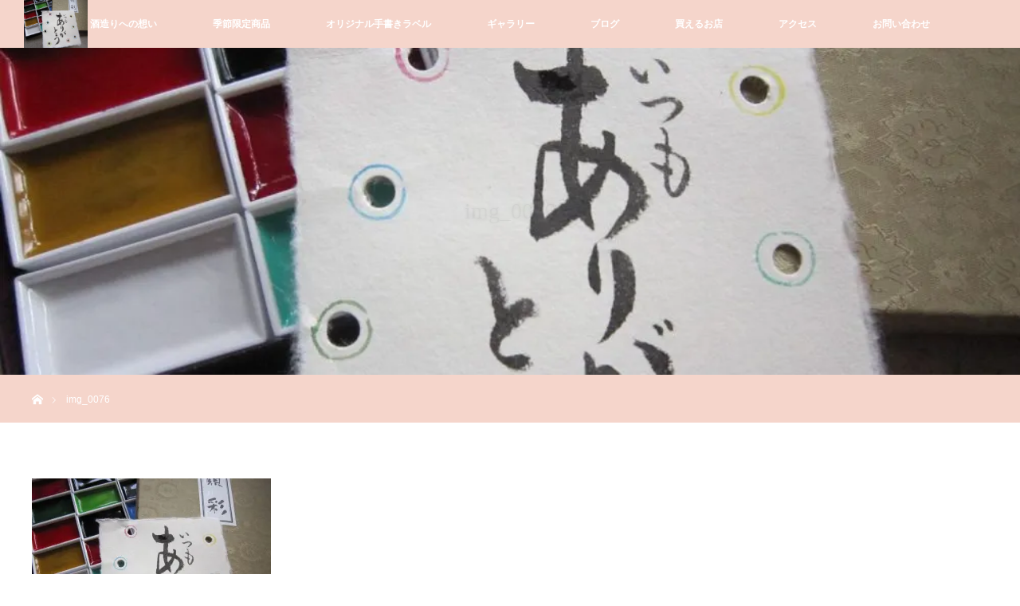

--- FILE ---
content_type: text/html; charset=UTF-8
request_url: https://hatsusakura.jp/label/img_0076/
body_size: 8150
content:
<!DOCTYPE html>
<html class="pc" dir="ltr" lang="ja" prefix="og: https://ogp.me/ns#">
<head>
<meta charset="UTF-8">
<!--[if IE]><meta http-equiv="X-UA-Compatible" content="IE=edge"><![endif]-->
<meta name="viewport" content="width=device-width">

<meta name="description" content="ありがとう（ご依頼）">
<link rel="pingback" href="https://hatsusakura.jp/xmlrpc.php">
	<style>img:is([sizes="auto" i], [sizes^="auto," i]) { contain-intrinsic-size: 3000px 1500px }</style>
	
		<!-- All in One SEO 4.8.5 - aioseo.com -->
		<title>img_0076 | 日本酒｢初桜｣安井酒造場</title>
	<meta name="description" content="ありがとう（ご依頼）" />
	<meta name="robots" content="max-image-preview:large" />
	<link rel="canonical" href="https://hatsusakura.jp/label/img_0076/" />
	<meta name="generator" content="All in One SEO (AIOSEO) 4.8.5" />
		<meta property="og:locale" content="ja_JP" />
		<meta property="og:site_name" content="日本酒｢初桜｣安井酒造場 | 笑顔がこぼれるうまい酒 ハツサクラ" />
		<meta property="og:type" content="article" />
		<meta property="og:title" content="img_0076 | 日本酒｢初桜｣安井酒造場" />
		<meta property="og:url" content="https://hatsusakura.jp/label/img_0076/" />
		<meta property="article:published_time" content="2016-09-09T02:38:35+00:00" />
		<meta property="article:modified_time" content="2016-09-28T13:37:11+00:00" />
		<meta name="twitter:card" content="summary" />
		<meta name="twitter:title" content="img_0076 | 日本酒｢初桜｣安井酒造場" />
		<script type="application/ld+json" class="aioseo-schema">
			{"@context":"https:\/\/schema.org","@graph":[{"@type":"BreadcrumbList","@id":"https:\/\/hatsusakura.jp\/label\/img_0076\/#breadcrumblist","itemListElement":[{"@type":"ListItem","@id":"https:\/\/hatsusakura.jp#listItem","position":1,"name":"\u30db\u30fc\u30e0","item":"https:\/\/hatsusakura.jp","nextItem":{"@type":"ListItem","@id":"https:\/\/hatsusakura.jp\/label\/img_0076\/#listItem","name":"img_0076"}},{"@type":"ListItem","@id":"https:\/\/hatsusakura.jp\/label\/img_0076\/#listItem","position":2,"name":"img_0076","previousItem":{"@type":"ListItem","@id":"https:\/\/hatsusakura.jp#listItem","name":"\u30db\u30fc\u30e0"}}]},{"@type":"ItemPage","@id":"https:\/\/hatsusakura.jp\/label\/img_0076\/#itempage","url":"https:\/\/hatsusakura.jp\/label\/img_0076\/","name":"img_0076 | \u65e5\u672c\u9152\uff62\u521d\u685c\uff63\u5b89\u4e95\u9152\u9020\u5834","description":"\u3042\u308a\u304c\u3068\u3046\uff08\u3054\u4f9d\u983c\uff09","inLanguage":"ja","isPartOf":{"@id":"https:\/\/hatsusakura.jp\/#website"},"breadcrumb":{"@id":"https:\/\/hatsusakura.jp\/label\/img_0076\/#breadcrumblist"},"author":{"@id":"https:\/\/hatsusakura.jp\/author\/hatusakura-m\/#author"},"creator":{"@id":"https:\/\/hatsusakura.jp\/author\/hatusakura-m\/#author"},"datePublished":"2016-09-09T11:38:35+09:00","dateModified":"2016-09-28T22:37:11+09:00"},{"@type":"Organization","@id":"https:\/\/hatsusakura.jp\/#organization","name":"\u65e5\u672c\u9152\uff62\u521d\u685c\uff63\u5b89\u4e95\u9152\u9020\u5834","description":"\u7b11\u9854\u304c\u3053\u307c\u308c\u308b\u3046\u307e\u3044\u9152 \u30cf\u30c4\u30b5\u30af\u30e9","url":"https:\/\/hatsusakura.jp\/"},{"@type":"Person","@id":"https:\/\/hatsusakura.jp\/author\/hatusakura-m\/#author","url":"https:\/\/hatsusakura.jp\/author\/hatusakura-m\/","name":"hatusakura-m","image":{"@type":"ImageObject","@id":"https:\/\/hatsusakura.jp\/label\/img_0076\/#authorImage","url":"https:\/\/secure.gravatar.com\/avatar\/f4cdb664d1595e66e4aba16fe532c7755840c5adf563eaa7dfe6449f35d393cd?s=96&d=mm&r=g","width":96,"height":96,"caption":"hatusakura-m"}},{"@type":"WebSite","@id":"https:\/\/hatsusakura.jp\/#website","url":"https:\/\/hatsusakura.jp\/","name":"\u65e5\u672c\u9152\uff62\u521d\u685c\uff63\u5b89\u4e95\u9152\u9020\u5834","description":"\u7b11\u9854\u304c\u3053\u307c\u308c\u308b\u3046\u307e\u3044\u9152 \u30cf\u30c4\u30b5\u30af\u30e9","inLanguage":"ja","publisher":{"@id":"https:\/\/hatsusakura.jp\/#organization"}}]}
		</script>
		<!-- All in One SEO -->

<link rel='dns-prefetch' href='//secure.gravatar.com' />
<link rel='dns-prefetch' href='//stats.wp.com' />
<link rel='dns-prefetch' href='//v0.wordpress.com' />
<link rel='dns-prefetch' href='//i0.wp.com' />
<link rel='dns-prefetch' href='//c0.wp.com' />
<link rel="alternate" type="application/rss+xml" title="日本酒｢初桜｣安井酒造場 &raquo; フィード" href="https://hatsusakura.jp/feed/" />
<link rel="alternate" type="application/rss+xml" title="日本酒｢初桜｣安井酒造場 &raquo; コメントフィード" href="https://hatsusakura.jp/comments/feed/" />
<link rel="alternate" type="application/rss+xml" title="日本酒｢初桜｣安井酒造場 &raquo; img_0076 のコメントのフィード" href="https://hatsusakura.jp/label/img_0076/feed/" />
		<!-- This site uses the Google Analytics by ExactMetrics plugin v8.7.1 - Using Analytics tracking - https://www.exactmetrics.com/ -->
		<!-- Note: ExactMetrics is not currently configured on this site. The site owner needs to authenticate with Google Analytics in the ExactMetrics settings panel. -->
					<!-- No tracking code set -->
				<!-- / Google Analytics by ExactMetrics -->
		<link rel='stylesheet' id='style-css' href='https://hatsusakura.jp/wp-content/themes/orion_tcd037/style.css?ver=2.0.3' type='text/css' media='all' />
<link rel='stylesheet' id='wp-block-library-css' href='https://c0.wp.com/c/6.8.3/wp-includes/css/dist/block-library/style.min.css' type='text/css' media='all' />
<style id='wp-block-library-inline-css' type='text/css'>
.has-text-align-justify{text-align:justify;}
</style>
<style id='classic-theme-styles-inline-css' type='text/css'>
/*! This file is auto-generated */
.wp-block-button__link{color:#fff;background-color:#32373c;border-radius:9999px;box-shadow:none;text-decoration:none;padding:calc(.667em + 2px) calc(1.333em + 2px);font-size:1.125em}.wp-block-file__button{background:#32373c;color:#fff;text-decoration:none}
</style>
<link rel='stylesheet' id='jetpack-videopress-video-block-view-css' href='https://hatsusakura.jp/wp-content/plugins/jetpack/jetpack_vendor/automattic/jetpack-videopress/build/block-editor/blocks/video/view.css?minify=false&#038;ver=34ae973733627b74a14e' type='text/css' media='all' />
<link rel='stylesheet' id='mediaelement-css' href='https://c0.wp.com/c/6.8.3/wp-includes/js/mediaelement/mediaelementplayer-legacy.min.css' type='text/css' media='all' />
<link rel='stylesheet' id='wp-mediaelement-css' href='https://c0.wp.com/c/6.8.3/wp-includes/js/mediaelement/wp-mediaelement.min.css' type='text/css' media='all' />
<style id='global-styles-inline-css' type='text/css'>
:root{--wp--preset--aspect-ratio--square: 1;--wp--preset--aspect-ratio--4-3: 4/3;--wp--preset--aspect-ratio--3-4: 3/4;--wp--preset--aspect-ratio--3-2: 3/2;--wp--preset--aspect-ratio--2-3: 2/3;--wp--preset--aspect-ratio--16-9: 16/9;--wp--preset--aspect-ratio--9-16: 9/16;--wp--preset--color--black: #000000;--wp--preset--color--cyan-bluish-gray: #abb8c3;--wp--preset--color--white: #ffffff;--wp--preset--color--pale-pink: #f78da7;--wp--preset--color--vivid-red: #cf2e2e;--wp--preset--color--luminous-vivid-orange: #ff6900;--wp--preset--color--luminous-vivid-amber: #fcb900;--wp--preset--color--light-green-cyan: #7bdcb5;--wp--preset--color--vivid-green-cyan: #00d084;--wp--preset--color--pale-cyan-blue: #8ed1fc;--wp--preset--color--vivid-cyan-blue: #0693e3;--wp--preset--color--vivid-purple: #9b51e0;--wp--preset--gradient--vivid-cyan-blue-to-vivid-purple: linear-gradient(135deg,rgba(6,147,227,1) 0%,rgb(155,81,224) 100%);--wp--preset--gradient--light-green-cyan-to-vivid-green-cyan: linear-gradient(135deg,rgb(122,220,180) 0%,rgb(0,208,130) 100%);--wp--preset--gradient--luminous-vivid-amber-to-luminous-vivid-orange: linear-gradient(135deg,rgba(252,185,0,1) 0%,rgba(255,105,0,1) 100%);--wp--preset--gradient--luminous-vivid-orange-to-vivid-red: linear-gradient(135deg,rgba(255,105,0,1) 0%,rgb(207,46,46) 100%);--wp--preset--gradient--very-light-gray-to-cyan-bluish-gray: linear-gradient(135deg,rgb(238,238,238) 0%,rgb(169,184,195) 100%);--wp--preset--gradient--cool-to-warm-spectrum: linear-gradient(135deg,rgb(74,234,220) 0%,rgb(151,120,209) 20%,rgb(207,42,186) 40%,rgb(238,44,130) 60%,rgb(251,105,98) 80%,rgb(254,248,76) 100%);--wp--preset--gradient--blush-light-purple: linear-gradient(135deg,rgb(255,206,236) 0%,rgb(152,150,240) 100%);--wp--preset--gradient--blush-bordeaux: linear-gradient(135deg,rgb(254,205,165) 0%,rgb(254,45,45) 50%,rgb(107,0,62) 100%);--wp--preset--gradient--luminous-dusk: linear-gradient(135deg,rgb(255,203,112) 0%,rgb(199,81,192) 50%,rgb(65,88,208) 100%);--wp--preset--gradient--pale-ocean: linear-gradient(135deg,rgb(255,245,203) 0%,rgb(182,227,212) 50%,rgb(51,167,181) 100%);--wp--preset--gradient--electric-grass: linear-gradient(135deg,rgb(202,248,128) 0%,rgb(113,206,126) 100%);--wp--preset--gradient--midnight: linear-gradient(135deg,rgb(2,3,129) 0%,rgb(40,116,252) 100%);--wp--preset--font-size--small: 13px;--wp--preset--font-size--medium: 20px;--wp--preset--font-size--large: 36px;--wp--preset--font-size--x-large: 42px;--wp--preset--spacing--20: 0.44rem;--wp--preset--spacing--30: 0.67rem;--wp--preset--spacing--40: 1rem;--wp--preset--spacing--50: 1.5rem;--wp--preset--spacing--60: 2.25rem;--wp--preset--spacing--70: 3.38rem;--wp--preset--spacing--80: 5.06rem;--wp--preset--shadow--natural: 6px 6px 9px rgba(0, 0, 0, 0.2);--wp--preset--shadow--deep: 12px 12px 50px rgba(0, 0, 0, 0.4);--wp--preset--shadow--sharp: 6px 6px 0px rgba(0, 0, 0, 0.2);--wp--preset--shadow--outlined: 6px 6px 0px -3px rgba(255, 255, 255, 1), 6px 6px rgba(0, 0, 0, 1);--wp--preset--shadow--crisp: 6px 6px 0px rgba(0, 0, 0, 1);}:where(.is-layout-flex){gap: 0.5em;}:where(.is-layout-grid){gap: 0.5em;}body .is-layout-flex{display: flex;}.is-layout-flex{flex-wrap: wrap;align-items: center;}.is-layout-flex > :is(*, div){margin: 0;}body .is-layout-grid{display: grid;}.is-layout-grid > :is(*, div){margin: 0;}:where(.wp-block-columns.is-layout-flex){gap: 2em;}:where(.wp-block-columns.is-layout-grid){gap: 2em;}:where(.wp-block-post-template.is-layout-flex){gap: 1.25em;}:where(.wp-block-post-template.is-layout-grid){gap: 1.25em;}.has-black-color{color: var(--wp--preset--color--black) !important;}.has-cyan-bluish-gray-color{color: var(--wp--preset--color--cyan-bluish-gray) !important;}.has-white-color{color: var(--wp--preset--color--white) !important;}.has-pale-pink-color{color: var(--wp--preset--color--pale-pink) !important;}.has-vivid-red-color{color: var(--wp--preset--color--vivid-red) !important;}.has-luminous-vivid-orange-color{color: var(--wp--preset--color--luminous-vivid-orange) !important;}.has-luminous-vivid-amber-color{color: var(--wp--preset--color--luminous-vivid-amber) !important;}.has-light-green-cyan-color{color: var(--wp--preset--color--light-green-cyan) !important;}.has-vivid-green-cyan-color{color: var(--wp--preset--color--vivid-green-cyan) !important;}.has-pale-cyan-blue-color{color: var(--wp--preset--color--pale-cyan-blue) !important;}.has-vivid-cyan-blue-color{color: var(--wp--preset--color--vivid-cyan-blue) !important;}.has-vivid-purple-color{color: var(--wp--preset--color--vivid-purple) !important;}.has-black-background-color{background-color: var(--wp--preset--color--black) !important;}.has-cyan-bluish-gray-background-color{background-color: var(--wp--preset--color--cyan-bluish-gray) !important;}.has-white-background-color{background-color: var(--wp--preset--color--white) !important;}.has-pale-pink-background-color{background-color: var(--wp--preset--color--pale-pink) !important;}.has-vivid-red-background-color{background-color: var(--wp--preset--color--vivid-red) !important;}.has-luminous-vivid-orange-background-color{background-color: var(--wp--preset--color--luminous-vivid-orange) !important;}.has-luminous-vivid-amber-background-color{background-color: var(--wp--preset--color--luminous-vivid-amber) !important;}.has-light-green-cyan-background-color{background-color: var(--wp--preset--color--light-green-cyan) !important;}.has-vivid-green-cyan-background-color{background-color: var(--wp--preset--color--vivid-green-cyan) !important;}.has-pale-cyan-blue-background-color{background-color: var(--wp--preset--color--pale-cyan-blue) !important;}.has-vivid-cyan-blue-background-color{background-color: var(--wp--preset--color--vivid-cyan-blue) !important;}.has-vivid-purple-background-color{background-color: var(--wp--preset--color--vivid-purple) !important;}.has-black-border-color{border-color: var(--wp--preset--color--black) !important;}.has-cyan-bluish-gray-border-color{border-color: var(--wp--preset--color--cyan-bluish-gray) !important;}.has-white-border-color{border-color: var(--wp--preset--color--white) !important;}.has-pale-pink-border-color{border-color: var(--wp--preset--color--pale-pink) !important;}.has-vivid-red-border-color{border-color: var(--wp--preset--color--vivid-red) !important;}.has-luminous-vivid-orange-border-color{border-color: var(--wp--preset--color--luminous-vivid-orange) !important;}.has-luminous-vivid-amber-border-color{border-color: var(--wp--preset--color--luminous-vivid-amber) !important;}.has-light-green-cyan-border-color{border-color: var(--wp--preset--color--light-green-cyan) !important;}.has-vivid-green-cyan-border-color{border-color: var(--wp--preset--color--vivid-green-cyan) !important;}.has-pale-cyan-blue-border-color{border-color: var(--wp--preset--color--pale-cyan-blue) !important;}.has-vivid-cyan-blue-border-color{border-color: var(--wp--preset--color--vivid-cyan-blue) !important;}.has-vivid-purple-border-color{border-color: var(--wp--preset--color--vivid-purple) !important;}.has-vivid-cyan-blue-to-vivid-purple-gradient-background{background: var(--wp--preset--gradient--vivid-cyan-blue-to-vivid-purple) !important;}.has-light-green-cyan-to-vivid-green-cyan-gradient-background{background: var(--wp--preset--gradient--light-green-cyan-to-vivid-green-cyan) !important;}.has-luminous-vivid-amber-to-luminous-vivid-orange-gradient-background{background: var(--wp--preset--gradient--luminous-vivid-amber-to-luminous-vivid-orange) !important;}.has-luminous-vivid-orange-to-vivid-red-gradient-background{background: var(--wp--preset--gradient--luminous-vivid-orange-to-vivid-red) !important;}.has-very-light-gray-to-cyan-bluish-gray-gradient-background{background: var(--wp--preset--gradient--very-light-gray-to-cyan-bluish-gray) !important;}.has-cool-to-warm-spectrum-gradient-background{background: var(--wp--preset--gradient--cool-to-warm-spectrum) !important;}.has-blush-light-purple-gradient-background{background: var(--wp--preset--gradient--blush-light-purple) !important;}.has-blush-bordeaux-gradient-background{background: var(--wp--preset--gradient--blush-bordeaux) !important;}.has-luminous-dusk-gradient-background{background: var(--wp--preset--gradient--luminous-dusk) !important;}.has-pale-ocean-gradient-background{background: var(--wp--preset--gradient--pale-ocean) !important;}.has-electric-grass-gradient-background{background: var(--wp--preset--gradient--electric-grass) !important;}.has-midnight-gradient-background{background: var(--wp--preset--gradient--midnight) !important;}.has-small-font-size{font-size: var(--wp--preset--font-size--small) !important;}.has-medium-font-size{font-size: var(--wp--preset--font-size--medium) !important;}.has-large-font-size{font-size: var(--wp--preset--font-size--large) !important;}.has-x-large-font-size{font-size: var(--wp--preset--font-size--x-large) !important;}
:where(.wp-block-post-template.is-layout-flex){gap: 1.25em;}:where(.wp-block-post-template.is-layout-grid){gap: 1.25em;}
:where(.wp-block-columns.is-layout-flex){gap: 2em;}:where(.wp-block-columns.is-layout-grid){gap: 2em;}
:root :where(.wp-block-pullquote){font-size: 1.5em;line-height: 1.6;}
</style>
<link rel='stylesheet' id='contact-form-7-css' href='https://hatsusakura.jp/wp-content/plugins/contact-form-7/includes/css/styles.css?ver=6.1.4' type='text/css' media='all' />
<link rel='stylesheet' id='jetpack_css-css' href='https://c0.wp.com/p/jetpack/12.2.2/css/jetpack.css' type='text/css' media='all' />
<script type="text/javascript" src="https://c0.wp.com/c/6.8.3/wp-includes/js/jquery/jquery.min.js" id="jquery-core-js"></script>
<script type="text/javascript" src="https://c0.wp.com/c/6.8.3/wp-includes/js/jquery/jquery-migrate.min.js" id="jquery-migrate-js"></script>
<link rel="https://api.w.org/" href="https://hatsusakura.jp/wp-json/" /><link rel="alternate" title="JSON" type="application/json" href="https://hatsusakura.jp/wp-json/wp/v2/media/274" /><link rel='shortlink' href='https://wp.me/a7RG9X-4q' />
<link rel="alternate" title="oEmbed (JSON)" type="application/json+oembed" href="https://hatsusakura.jp/wp-json/oembed/1.0/embed?url=https%3A%2F%2Fhatsusakura.jp%2Flabel%2Fimg_0076%2F" />
<link rel="alternate" title="oEmbed (XML)" type="text/xml+oembed" href="https://hatsusakura.jp/wp-json/oembed/1.0/embed?url=https%3A%2F%2Fhatsusakura.jp%2Flabel%2Fimg_0076%2F&#038;format=xml" />
	<style>img#wpstats{display:none}</style>
		
<script src="https://hatsusakura.jp/wp-content/themes/orion_tcd037/js/jquery.easing.1.3.js?ver=2.0.3"></script>
<script src="https://hatsusakura.jp/wp-content/themes/orion_tcd037/js/jscript.js?ver=2.0.3"></script>
<script src="https://hatsusakura.jp/wp-content/themes/orion_tcd037/footer-bar/footer-bar.js?ver=2.0.3"></script>
<link rel="stylesheet" media="screen and (max-width:770px)" href="https://hatsusakura.jp/wp-content/themes/orion_tcd037/footer-bar/footer-bar.css?ver=2.0.3">
<script src="https://hatsusakura.jp/wp-content/themes/orion_tcd037/js/comment.js?ver=2.0.3"></script>

<link rel="stylesheet" media="screen and (max-width:770px)" href="https://hatsusakura.jp/wp-content/themes/orion_tcd037/responsive.css?ver=2.0.3">

<style type="text/css">
body, input, textarea { font-family: Verdana, "ヒラギノ角ゴ ProN W3", "Hiragino Kaku Gothic ProN", "メイリオ", Meiryo, sans-serif; }
.rich_font { font-family: "Times New Roman" , "游明朝" , "Yu Mincho" , "游明朝体" , "YuMincho" , "ヒラギノ明朝 Pro W3" , "Hiragino Mincho Pro" , "HiraMinProN-W3" , "HGS明朝E" , "ＭＳ Ｐ明朝" , "MS PMincho" , serif; font-weight:400; }

body { font-size:15px; }

.pc #header .logo { font-size:8px; }
.mobile #header .logo { font-size:10px; }
#header_logo_index .logo { font-size:50px; }
#footer_logo_index .logo { font-size:10px; }
#header_logo_index .desc { font-size:20px; }
#footer_logo .desc { font-size:20px; }
.pc #index_content1 .index_content_header .headline { font-size:45px; }
.pc #index_content1 .index_content_header .desc { font-size:15px; }
.pc #index_content2 .index_content_header .headline { font-size:35px; }
.pc #index_content2 .index_content_header .desc { font-size:15px; }
.pc #index_dis .index_content_header .headline { font-size:35px; }
.pc #index_dis .index_content_header .desc { font-size:15px; }

.pc #index_dis .index_content_header3 .headline { font-size:35px; }
.pc #index_dis .index_content_header3 .desc { font-size:15px; }


.pc #header, #bread_crumb, .pc #global_menu ul ul a, #index_dis_slider .link, #previous_next_post .label, #related_post .headline span, #comment_headline span, .side_headline span, .widget_search #search-btn input, .widget_search #searchsubmit, .side_widget.google_search #searchsubmit, .page_navi span.current
 { background-color:#F5D5CB; }

.footer_menu li.no_link a { color:#F5D5CB; }

a:hover, #comment_header ul li a:hover, .pc #global_menu > ul > li.active > a, .pc #global_menu li.current-menu-item > a, .pc #global_menu > ul > li > a:hover, #header_logo .logo a:hover, #bread_crumb li.home a:hover:before, #bread_crumb li a:hover
 { color:#E03F75; }

.pc #global_menu ul ul a:hover, #return_top a:hover, .next_page_link a:hover, .page_navi a:hover, .collapse_category_list li a:hover .count, .index_box_list .link:hover, .index_content_header2 .link a:hover, #index_blog_list li .category a:hover, .slick-arrow:hover, #index_dis_slider .link:hover, #header_logo_index .link:hover,
 #previous_next_page a:hover, .page_navi p.back a:hover, #post_meta_top .category a:hover, .collapse_category_list li a:hover .count, .mobile #global_menu li a:hover,
   #wp-calendar td a:hover, #wp-calendar #prev a:hover, #wp-calendar #next a:hover, .widget_search #search-btn input:hover, .widget_search #searchsubmit:hover, .side_widget.google_search #searchsubmit:hover,
    #submit_comment:hover, #comment_header ul li a:hover, #comment_header ul li.comment_switch_active a, #comment_header #comment_closed p, #post_pagination a:hover, #post_pagination p, a.menu_button:hover, .mobile .footer_menu a:hover, .mobile #footer_menu_bottom li a:hover, .post_content .bt_orion:hover
     { background-color:#E03F75; }

#comment_textarea textarea:focus, #guest_info input:focus, #comment_header ul li a:hover, #comment_header ul li.comment_switch_active a, #comment_header #comment_closed p
 { border-color:#E03F75; }

#comment_header ul li.comment_switch_active a:after, #comment_header #comment_closed p:after
 { border-color:#E03F75 transparent transparent transparent; }

.collapse_category_list li a:before
 { border-color: transparent transparent transparent #E03F75; }



#site_loader_spinner { border:4px solid rgba(224,63,117,0.2); border-top-color:#E03F75; }


</style>




<style>.simplemap img{max-width:none !important;padding:0 !important;margin:0 !important;}.staticmap,.staticmap img{max-width:100% !important;height:auto !important;}.simplemap .simplemap-content{display:none;}</style>
<script>var google_map_api_key = "AIzaSyAt-VbR0rurNMEZFRIeqJ9Mpc5q-Pi7asI";</script><style type="text/css"></style><link rel="icon" href="https://i0.wp.com/hatsusakura.jp/wp-content/uploads/2016/09/cropped-sakurasaku.jpg?fit=32%2C32&#038;ssl=1" sizes="32x32" />
<link rel="icon" href="https://i0.wp.com/hatsusakura.jp/wp-content/uploads/2016/09/cropped-sakurasaku.jpg?fit=192%2C192&#038;ssl=1" sizes="192x192" />
<link rel="apple-touch-icon" href="https://i0.wp.com/hatsusakura.jp/wp-content/uploads/2016/09/cropped-sakurasaku.jpg?fit=180%2C180&#038;ssl=1" />
<meta name="msapplication-TileImage" content="https://i0.wp.com/hatsusakura.jp/wp-content/uploads/2016/09/cropped-sakurasaku.jpg?fit=270%2C270&#038;ssl=1" />
<style type="text/css" id="wp-custom-css"></style></head>
<body id="body" class="attachment wp-singular attachment-template-default attachmentid-274 attachment-jpeg wp-theme-orion_tcd037">

<div id="site_loader_overlay">
 <div id="site_loader_spinner"></div>
</div>
<div id="site_wrap">

 <div id="top">

  <div id="header">
   <div id="header_inner">
    <div id="header_logo">
     <div id="logo_image">
 <h1 class="logo">
  <a href="https://hatsusakura.jp/" title="日本酒｢初桜｣安井酒造場" data-label="日本酒｢初桜｣安井酒造場"><img src="https://i0.wp.com/hatsusakura.jp/wp-content/uploads/2016/09/IMG_0076-e1475069841296.jpg?fit=1000%2C750&ssl=1?1768881644" alt="日本酒｢初桜｣安井酒造場" title="日本酒｢初桜｣安井酒造場" /></a>
 </h1>
</div>
    </div>
        <a href="#" class="menu_button"><span>menu</span></a>
    <div id="global_menu">
     <ul id="menu-%e3%83%a1%e3%82%a4%e3%83%b3%e3%83%a1%e3%83%8b%e3%83%a5%e3%83%bc" class="menu"><li id="menu-item-506" class="menu-item menu-item-type-post_type menu-item-object-page menu-item-506"><a href="https://hatsusakura.jp/policy/">酒造りへの想い</a></li>
<li id="menu-item-212" class="menu-item menu-item-type-custom menu-item-object-custom menu-item-212"><a href="https://hatsusakura.jp/nihonsyu1">季節限定商品</a></li>
<li id="menu-item-207" class="menu-item menu-item-type-custom menu-item-object-custom menu-item-207"><a href="https://hatsusakura.jp/label">オリジナル手書きラベル</a></li>
<li id="menu-item-476" class="menu-item menu-item-type-post_type menu-item-object-page menu-item-476"><a href="https://hatsusakura.jp/gallery/">ギャラリー</a></li>
<li id="menu-item-216" class="menu-item menu-item-type-custom menu-item-object-custom menu-item-216"><a href="http://hatusakura.blog.fc2.com/">ブログ</a></li>
<li id="menu-item-1089" class="menu-item menu-item-type-post_type menu-item-object-page menu-item-1089"><a href="https://hatsusakura.jp/shops/">買えるお店</a></li>
<li id="menu-item-108" class="menu-item menu-item-type-post_type menu-item-object-page menu-item-108"><a href="https://hatsusakura.jp/access/">アクセス</a></li>
<li id="menu-item-101" class="menu-item menu-item-type-post_type menu-item-object-page menu-item-101"><a href="https://hatsusakura.jp/contact/">お問い合わせ</a></li>
</ul>    </div>
       </div><!-- END #header_inner -->
  </div><!-- END #header -->

  
 </div><!-- END #top -->

 <div id="main_contents" class="clearfix">

<div id="header_image">
 <div class="image"><img src="https://i0.wp.com/hatsusakura.jp/wp-content/uploads/2016/09/IMG_0076-e1475069841296.jpg?resize=1000%2C320&ssl=1" title="" alt="" /></div>
 <div class="caption" style="text-shadow:0px 0px 4px #333333; color:#333333; ">
  <p class="title rich_font" style="font-size:28px;">img_0076</p>
 </div>
</div>

<div id="bread_crumb">

<ul class="clearfix">
 <li itemscope="itemscope" itemtype="http://data-vocabulary.org/Breadcrumb" class="home"><a itemprop="url" href="https://hatsusakura.jp/"><span>ホーム</span></a></li>

 <li class="last">img_0076</li>

</ul>
</div>


<div id="main_col" class="clearfix">

  <div id="left_col">
 
 
 <div id="article">

  <div class="post_content clearfix">
   <p class="attachment"><a href='https://i0.wp.com/hatsusakura.jp/wp-content/uploads/2016/09/IMG_0076-e1475069841296.jpg?ssl=1'><img fetchpriority="high" decoding="async" width="300" height="225" src="https://i0.wp.com/hatsusakura.jp/wp-content/uploads/2016/09/IMG_0076-e1475069841296.jpg?fit=300%2C225&amp;ssl=1" class="attachment-medium size-medium" alt="" /></a></p>
     </div>

 </div><!-- END #article -->

 
  </div><!-- END #left_col -->
 
 
</div><!-- END #main_col -->



 </div><!-- END #main_contents -->

<div id="footer_wrapper">
 <div id="footer_top">
  <div id="footer_top_inner">

   <!-- footer logo -->
      <div id="footer_logo">
    <div class="logo_area">
 <p class="logo"><a href="https://hatsusakura.jp/" title="日本酒｢初桜｣安井酒造場"><img src="https://i0.wp.com/hatsusakura.jp/wp-content/uploads/2016/10/footer-1.png?fit=400%2C114&ssl=1?1768881644" alt="日本酒｢初桜｣安井酒造場" title="日本酒｢初桜｣安井酒造場" /></a></p>
</div>
   </div>
   
   <!-- footer menu -->
   
  </div><!-- END #footer_top_inner -->
 </div><!-- END #footer_top -->

 <div id="footer_bottom">
  <div id="footer_bottom_inner" class="clearfix">

   <!-- footer logo -->
   
   <!-- social button -->
      <ul class="clearfix" id="footer_social_link">
        <li class="twitter"><a class="target_blank" href="https://twitter.com/yasuisyuzoujyou">Twitter</a></li>
            <li class="facebook"><a class="target_blank" href="https://www.facebook.com/hatusakura/">Facebook</a></li>
                            <li class="rss"><a class="target_blank" href="https://hatsusakura.jp/feed/">RSS</a></li>
       </ul>
   
   <!-- footer bottom menu -->
      <div id="footer_menu_bottom" class="clearfix">
    <ul id="menu-%e3%83%a1%e3%82%a4%e3%83%b3%e3%83%a1%e3%83%8b%e3%83%a5%e3%83%bc-1" class="menu"><li class="menu-item menu-item-type-post_type menu-item-object-page menu-item-506"><a href="https://hatsusakura.jp/policy/">酒造りへの想い</a></li>
<li class="menu-item menu-item-type-custom menu-item-object-custom menu-item-212"><a href="https://hatsusakura.jp/nihonsyu1">季節限定商品</a></li>
<li class="menu-item menu-item-type-custom menu-item-object-custom menu-item-207"><a href="https://hatsusakura.jp/label">オリジナル手書きラベル</a></li>
<li class="menu-item menu-item-type-post_type menu-item-object-page menu-item-476"><a href="https://hatsusakura.jp/gallery/">ギャラリー</a></li>
<li class="menu-item menu-item-type-custom menu-item-object-custom menu-item-216"><a href="http://hatusakura.blog.fc2.com/">ブログ</a></li>
<li class="menu-item menu-item-type-post_type menu-item-object-page menu-item-1089"><a href="https://hatsusakura.jp/shops/">買えるお店</a></li>
<li class="menu-item menu-item-type-post_type menu-item-object-page menu-item-108"><a href="https://hatsusakura.jp/access/">アクセス</a></li>
<li class="menu-item menu-item-type-post_type menu-item-object-page menu-item-101"><a href="https://hatsusakura.jp/contact/">お問い合わせ</a></li>
</ul>   </div>
   
  </div><!-- END #footer_bottom_inner -->
 </div><!-- END #footer_bottom -->

 <p id="copyright">Copyright &copy;&nbsp; <a href="https://hatsusakura.jp/">日本酒｢初桜｣安井酒造場</a></p>

</div><!-- /footer_wrapper -->


 <div id="return_top">
    <a href="#body"><span>PAGE TOP</span></a>
   </div>

</div><!-- #site_wrap -->

  <script>
 jQuery(document).ready(function($){

  function after_load() {
    $('#site_loader_spinner').delay(600).fadeOut(400);
    $('#site_loader_overlay').delay(900).fadeOut(800);
    $('#site_wrap').css('display', 'block');
    $('#header_image .title').delay(2000).fadeIn(3000);
    var header = $('#header');
    var header_top = header.offset().top;
    $(window).scroll(function () {
      if($(this).scrollTop() > header_top) {
        $("body").addClass("header_fix");
      } else if($(this).scrollTop() < header_top + 60) {
        $("body").removeClass("header_fix");
      };
    });
  }

  $(window).load(function () {
    after_load();
  });
 
  $(function(){
    setTimeout(function(){
      if( $('#site_loader_overlay').is(':visible') ) {
        after_load();
      }
    }, 3000);
  });

 });
 </script>
 
 
<script type="speculationrules">
{"prefetch":[{"source":"document","where":{"and":[{"href_matches":"\/*"},{"not":{"href_matches":["\/wp-*.php","\/wp-admin\/*","\/wp-content\/uploads\/*","\/wp-content\/*","\/wp-content\/plugins\/*","\/wp-content\/themes\/orion_tcd037\/*","\/*\\?(.+)"]}},{"not":{"selector_matches":"a[rel~=\"nofollow\"]"}},{"not":{"selector_matches":".no-prefetch, .no-prefetch a"}}]},"eagerness":"conservative"}]}
</script>
<script type="text/javascript" src="https://c0.wp.com/c/6.8.3/wp-includes/js/comment-reply.min.js" id="comment-reply-js" async="async" data-wp-strategy="async"></script>
<script type="text/javascript" src="https://hatsusakura.jp/wp-content/plugins/jetpack/jetpack_vendor/automattic/jetpack-image-cdn/dist/image-cdn.js?minify=false&amp;ver=132249e245926ae3e188" id="jetpack-photon-js"></script>
<script type="text/javascript" src="https://c0.wp.com/c/6.8.3/wp-includes/js/dist/hooks.min.js" id="wp-hooks-js"></script>
<script type="text/javascript" src="https://c0.wp.com/c/6.8.3/wp-includes/js/dist/i18n.min.js" id="wp-i18n-js"></script>
<script type="text/javascript" id="wp-i18n-js-after">
/* <![CDATA[ */
wp.i18n.setLocaleData( { 'text direction\u0004ltr': [ 'ltr' ] } );
/* ]]> */
</script>
<script type="text/javascript" src="https://hatsusakura.jp/wp-content/plugins/contact-form-7/includes/swv/js/index.js?ver=6.1.4" id="swv-js"></script>
<script type="text/javascript" id="contact-form-7-js-translations">
/* <![CDATA[ */
( function( domain, translations ) {
	var localeData = translations.locale_data[ domain ] || translations.locale_data.messages;
	localeData[""].domain = domain;
	wp.i18n.setLocaleData( localeData, domain );
} )( "contact-form-7", {"translation-revision-date":"2025-11-30 08:12:23+0000","generator":"GlotPress\/4.0.3","domain":"messages","locale_data":{"messages":{"":{"domain":"messages","plural-forms":"nplurals=1; plural=0;","lang":"ja_JP"},"This contact form is placed in the wrong place.":["\u3053\u306e\u30b3\u30f3\u30bf\u30af\u30c8\u30d5\u30a9\u30fc\u30e0\u306f\u9593\u9055\u3063\u305f\u4f4d\u7f6e\u306b\u7f6e\u304b\u308c\u3066\u3044\u307e\u3059\u3002"],"Error:":["\u30a8\u30e9\u30fc:"]}},"comment":{"reference":"includes\/js\/index.js"}} );
/* ]]> */
</script>
<script type="text/javascript" id="contact-form-7-js-before">
/* <![CDATA[ */
var wpcf7 = {
    "api": {
        "root": "https:\/\/hatsusakura.jp\/wp-json\/",
        "namespace": "contact-form-7\/v1"
    }
};
/* ]]> */
</script>
<script type="text/javascript" src="https://hatsusakura.jp/wp-content/plugins/contact-form-7/includes/js/index.js?ver=6.1.4" id="contact-form-7-js"></script>
<script type="text/javascript" src="https://www.google.com/recaptcha/api.js?render=6LdRZ9gkAAAAAMmnZuc0qKdxTnmJHMXxiAINURTO&amp;ver=3.0" id="google-recaptcha-js"></script>
<script type="text/javascript" src="https://c0.wp.com/c/6.8.3/wp-includes/js/dist/vendor/wp-polyfill.min.js" id="wp-polyfill-js"></script>
<script type="text/javascript" id="wpcf7-recaptcha-js-before">
/* <![CDATA[ */
var wpcf7_recaptcha = {
    "sitekey": "6LdRZ9gkAAAAAMmnZuc0qKdxTnmJHMXxiAINURTO",
    "actions": {
        "homepage": "homepage",
        "contactform": "contactform"
    }
};
/* ]]> */
</script>
<script type="text/javascript" src="https://hatsusakura.jp/wp-content/plugins/contact-form-7/modules/recaptcha/index.js?ver=6.1.4" id="wpcf7-recaptcha-js"></script>
<script defer type="text/javascript" src="https://stats.wp.com/e-202604.js" id="jetpack-stats-js"></script>
<script type="text/javascript" id="jetpack-stats-js-after">
/* <![CDATA[ */
_stq = window._stq || [];
_stq.push([ "view", {v:'ext',blog:'116227801',post:'274',tz:'9',srv:'hatsusakura.jp',j:'1:12.2.2'} ]);
_stq.push([ "clickTrackerInit", "116227801", "274" ]);
/* ]]> */
</script>
</body>
</html>

--- FILE ---
content_type: text/html; charset=utf-8
request_url: https://www.google.com/recaptcha/api2/anchor?ar=1&k=6LdRZ9gkAAAAAMmnZuc0qKdxTnmJHMXxiAINURTO&co=aHR0cHM6Ly9oYXRzdXNha3VyYS5qcDo0NDM.&hl=en&v=PoyoqOPhxBO7pBk68S4YbpHZ&size=invisible&anchor-ms=20000&execute-ms=30000&cb=y6aeypfhs0cf
body_size: 48828
content:
<!DOCTYPE HTML><html dir="ltr" lang="en"><head><meta http-equiv="Content-Type" content="text/html; charset=UTF-8">
<meta http-equiv="X-UA-Compatible" content="IE=edge">
<title>reCAPTCHA</title>
<style type="text/css">
/* cyrillic-ext */
@font-face {
  font-family: 'Roboto';
  font-style: normal;
  font-weight: 400;
  font-stretch: 100%;
  src: url(//fonts.gstatic.com/s/roboto/v48/KFO7CnqEu92Fr1ME7kSn66aGLdTylUAMa3GUBHMdazTgWw.woff2) format('woff2');
  unicode-range: U+0460-052F, U+1C80-1C8A, U+20B4, U+2DE0-2DFF, U+A640-A69F, U+FE2E-FE2F;
}
/* cyrillic */
@font-face {
  font-family: 'Roboto';
  font-style: normal;
  font-weight: 400;
  font-stretch: 100%;
  src: url(//fonts.gstatic.com/s/roboto/v48/KFO7CnqEu92Fr1ME7kSn66aGLdTylUAMa3iUBHMdazTgWw.woff2) format('woff2');
  unicode-range: U+0301, U+0400-045F, U+0490-0491, U+04B0-04B1, U+2116;
}
/* greek-ext */
@font-face {
  font-family: 'Roboto';
  font-style: normal;
  font-weight: 400;
  font-stretch: 100%;
  src: url(//fonts.gstatic.com/s/roboto/v48/KFO7CnqEu92Fr1ME7kSn66aGLdTylUAMa3CUBHMdazTgWw.woff2) format('woff2');
  unicode-range: U+1F00-1FFF;
}
/* greek */
@font-face {
  font-family: 'Roboto';
  font-style: normal;
  font-weight: 400;
  font-stretch: 100%;
  src: url(//fonts.gstatic.com/s/roboto/v48/KFO7CnqEu92Fr1ME7kSn66aGLdTylUAMa3-UBHMdazTgWw.woff2) format('woff2');
  unicode-range: U+0370-0377, U+037A-037F, U+0384-038A, U+038C, U+038E-03A1, U+03A3-03FF;
}
/* math */
@font-face {
  font-family: 'Roboto';
  font-style: normal;
  font-weight: 400;
  font-stretch: 100%;
  src: url(//fonts.gstatic.com/s/roboto/v48/KFO7CnqEu92Fr1ME7kSn66aGLdTylUAMawCUBHMdazTgWw.woff2) format('woff2');
  unicode-range: U+0302-0303, U+0305, U+0307-0308, U+0310, U+0312, U+0315, U+031A, U+0326-0327, U+032C, U+032F-0330, U+0332-0333, U+0338, U+033A, U+0346, U+034D, U+0391-03A1, U+03A3-03A9, U+03B1-03C9, U+03D1, U+03D5-03D6, U+03F0-03F1, U+03F4-03F5, U+2016-2017, U+2034-2038, U+203C, U+2040, U+2043, U+2047, U+2050, U+2057, U+205F, U+2070-2071, U+2074-208E, U+2090-209C, U+20D0-20DC, U+20E1, U+20E5-20EF, U+2100-2112, U+2114-2115, U+2117-2121, U+2123-214F, U+2190, U+2192, U+2194-21AE, U+21B0-21E5, U+21F1-21F2, U+21F4-2211, U+2213-2214, U+2216-22FF, U+2308-230B, U+2310, U+2319, U+231C-2321, U+2336-237A, U+237C, U+2395, U+239B-23B7, U+23D0, U+23DC-23E1, U+2474-2475, U+25AF, U+25B3, U+25B7, U+25BD, U+25C1, U+25CA, U+25CC, U+25FB, U+266D-266F, U+27C0-27FF, U+2900-2AFF, U+2B0E-2B11, U+2B30-2B4C, U+2BFE, U+3030, U+FF5B, U+FF5D, U+1D400-1D7FF, U+1EE00-1EEFF;
}
/* symbols */
@font-face {
  font-family: 'Roboto';
  font-style: normal;
  font-weight: 400;
  font-stretch: 100%;
  src: url(//fonts.gstatic.com/s/roboto/v48/KFO7CnqEu92Fr1ME7kSn66aGLdTylUAMaxKUBHMdazTgWw.woff2) format('woff2');
  unicode-range: U+0001-000C, U+000E-001F, U+007F-009F, U+20DD-20E0, U+20E2-20E4, U+2150-218F, U+2190, U+2192, U+2194-2199, U+21AF, U+21E6-21F0, U+21F3, U+2218-2219, U+2299, U+22C4-22C6, U+2300-243F, U+2440-244A, U+2460-24FF, U+25A0-27BF, U+2800-28FF, U+2921-2922, U+2981, U+29BF, U+29EB, U+2B00-2BFF, U+4DC0-4DFF, U+FFF9-FFFB, U+10140-1018E, U+10190-1019C, U+101A0, U+101D0-101FD, U+102E0-102FB, U+10E60-10E7E, U+1D2C0-1D2D3, U+1D2E0-1D37F, U+1F000-1F0FF, U+1F100-1F1AD, U+1F1E6-1F1FF, U+1F30D-1F30F, U+1F315, U+1F31C, U+1F31E, U+1F320-1F32C, U+1F336, U+1F378, U+1F37D, U+1F382, U+1F393-1F39F, U+1F3A7-1F3A8, U+1F3AC-1F3AF, U+1F3C2, U+1F3C4-1F3C6, U+1F3CA-1F3CE, U+1F3D4-1F3E0, U+1F3ED, U+1F3F1-1F3F3, U+1F3F5-1F3F7, U+1F408, U+1F415, U+1F41F, U+1F426, U+1F43F, U+1F441-1F442, U+1F444, U+1F446-1F449, U+1F44C-1F44E, U+1F453, U+1F46A, U+1F47D, U+1F4A3, U+1F4B0, U+1F4B3, U+1F4B9, U+1F4BB, U+1F4BF, U+1F4C8-1F4CB, U+1F4D6, U+1F4DA, U+1F4DF, U+1F4E3-1F4E6, U+1F4EA-1F4ED, U+1F4F7, U+1F4F9-1F4FB, U+1F4FD-1F4FE, U+1F503, U+1F507-1F50B, U+1F50D, U+1F512-1F513, U+1F53E-1F54A, U+1F54F-1F5FA, U+1F610, U+1F650-1F67F, U+1F687, U+1F68D, U+1F691, U+1F694, U+1F698, U+1F6AD, U+1F6B2, U+1F6B9-1F6BA, U+1F6BC, U+1F6C6-1F6CF, U+1F6D3-1F6D7, U+1F6E0-1F6EA, U+1F6F0-1F6F3, U+1F6F7-1F6FC, U+1F700-1F7FF, U+1F800-1F80B, U+1F810-1F847, U+1F850-1F859, U+1F860-1F887, U+1F890-1F8AD, U+1F8B0-1F8BB, U+1F8C0-1F8C1, U+1F900-1F90B, U+1F93B, U+1F946, U+1F984, U+1F996, U+1F9E9, U+1FA00-1FA6F, U+1FA70-1FA7C, U+1FA80-1FA89, U+1FA8F-1FAC6, U+1FACE-1FADC, U+1FADF-1FAE9, U+1FAF0-1FAF8, U+1FB00-1FBFF;
}
/* vietnamese */
@font-face {
  font-family: 'Roboto';
  font-style: normal;
  font-weight: 400;
  font-stretch: 100%;
  src: url(//fonts.gstatic.com/s/roboto/v48/KFO7CnqEu92Fr1ME7kSn66aGLdTylUAMa3OUBHMdazTgWw.woff2) format('woff2');
  unicode-range: U+0102-0103, U+0110-0111, U+0128-0129, U+0168-0169, U+01A0-01A1, U+01AF-01B0, U+0300-0301, U+0303-0304, U+0308-0309, U+0323, U+0329, U+1EA0-1EF9, U+20AB;
}
/* latin-ext */
@font-face {
  font-family: 'Roboto';
  font-style: normal;
  font-weight: 400;
  font-stretch: 100%;
  src: url(//fonts.gstatic.com/s/roboto/v48/KFO7CnqEu92Fr1ME7kSn66aGLdTylUAMa3KUBHMdazTgWw.woff2) format('woff2');
  unicode-range: U+0100-02BA, U+02BD-02C5, U+02C7-02CC, U+02CE-02D7, U+02DD-02FF, U+0304, U+0308, U+0329, U+1D00-1DBF, U+1E00-1E9F, U+1EF2-1EFF, U+2020, U+20A0-20AB, U+20AD-20C0, U+2113, U+2C60-2C7F, U+A720-A7FF;
}
/* latin */
@font-face {
  font-family: 'Roboto';
  font-style: normal;
  font-weight: 400;
  font-stretch: 100%;
  src: url(//fonts.gstatic.com/s/roboto/v48/KFO7CnqEu92Fr1ME7kSn66aGLdTylUAMa3yUBHMdazQ.woff2) format('woff2');
  unicode-range: U+0000-00FF, U+0131, U+0152-0153, U+02BB-02BC, U+02C6, U+02DA, U+02DC, U+0304, U+0308, U+0329, U+2000-206F, U+20AC, U+2122, U+2191, U+2193, U+2212, U+2215, U+FEFF, U+FFFD;
}
/* cyrillic-ext */
@font-face {
  font-family: 'Roboto';
  font-style: normal;
  font-weight: 500;
  font-stretch: 100%;
  src: url(//fonts.gstatic.com/s/roboto/v48/KFO7CnqEu92Fr1ME7kSn66aGLdTylUAMa3GUBHMdazTgWw.woff2) format('woff2');
  unicode-range: U+0460-052F, U+1C80-1C8A, U+20B4, U+2DE0-2DFF, U+A640-A69F, U+FE2E-FE2F;
}
/* cyrillic */
@font-face {
  font-family: 'Roboto';
  font-style: normal;
  font-weight: 500;
  font-stretch: 100%;
  src: url(//fonts.gstatic.com/s/roboto/v48/KFO7CnqEu92Fr1ME7kSn66aGLdTylUAMa3iUBHMdazTgWw.woff2) format('woff2');
  unicode-range: U+0301, U+0400-045F, U+0490-0491, U+04B0-04B1, U+2116;
}
/* greek-ext */
@font-face {
  font-family: 'Roboto';
  font-style: normal;
  font-weight: 500;
  font-stretch: 100%;
  src: url(//fonts.gstatic.com/s/roboto/v48/KFO7CnqEu92Fr1ME7kSn66aGLdTylUAMa3CUBHMdazTgWw.woff2) format('woff2');
  unicode-range: U+1F00-1FFF;
}
/* greek */
@font-face {
  font-family: 'Roboto';
  font-style: normal;
  font-weight: 500;
  font-stretch: 100%;
  src: url(//fonts.gstatic.com/s/roboto/v48/KFO7CnqEu92Fr1ME7kSn66aGLdTylUAMa3-UBHMdazTgWw.woff2) format('woff2');
  unicode-range: U+0370-0377, U+037A-037F, U+0384-038A, U+038C, U+038E-03A1, U+03A3-03FF;
}
/* math */
@font-face {
  font-family: 'Roboto';
  font-style: normal;
  font-weight: 500;
  font-stretch: 100%;
  src: url(//fonts.gstatic.com/s/roboto/v48/KFO7CnqEu92Fr1ME7kSn66aGLdTylUAMawCUBHMdazTgWw.woff2) format('woff2');
  unicode-range: U+0302-0303, U+0305, U+0307-0308, U+0310, U+0312, U+0315, U+031A, U+0326-0327, U+032C, U+032F-0330, U+0332-0333, U+0338, U+033A, U+0346, U+034D, U+0391-03A1, U+03A3-03A9, U+03B1-03C9, U+03D1, U+03D5-03D6, U+03F0-03F1, U+03F4-03F5, U+2016-2017, U+2034-2038, U+203C, U+2040, U+2043, U+2047, U+2050, U+2057, U+205F, U+2070-2071, U+2074-208E, U+2090-209C, U+20D0-20DC, U+20E1, U+20E5-20EF, U+2100-2112, U+2114-2115, U+2117-2121, U+2123-214F, U+2190, U+2192, U+2194-21AE, U+21B0-21E5, U+21F1-21F2, U+21F4-2211, U+2213-2214, U+2216-22FF, U+2308-230B, U+2310, U+2319, U+231C-2321, U+2336-237A, U+237C, U+2395, U+239B-23B7, U+23D0, U+23DC-23E1, U+2474-2475, U+25AF, U+25B3, U+25B7, U+25BD, U+25C1, U+25CA, U+25CC, U+25FB, U+266D-266F, U+27C0-27FF, U+2900-2AFF, U+2B0E-2B11, U+2B30-2B4C, U+2BFE, U+3030, U+FF5B, U+FF5D, U+1D400-1D7FF, U+1EE00-1EEFF;
}
/* symbols */
@font-face {
  font-family: 'Roboto';
  font-style: normal;
  font-weight: 500;
  font-stretch: 100%;
  src: url(//fonts.gstatic.com/s/roboto/v48/KFO7CnqEu92Fr1ME7kSn66aGLdTylUAMaxKUBHMdazTgWw.woff2) format('woff2');
  unicode-range: U+0001-000C, U+000E-001F, U+007F-009F, U+20DD-20E0, U+20E2-20E4, U+2150-218F, U+2190, U+2192, U+2194-2199, U+21AF, U+21E6-21F0, U+21F3, U+2218-2219, U+2299, U+22C4-22C6, U+2300-243F, U+2440-244A, U+2460-24FF, U+25A0-27BF, U+2800-28FF, U+2921-2922, U+2981, U+29BF, U+29EB, U+2B00-2BFF, U+4DC0-4DFF, U+FFF9-FFFB, U+10140-1018E, U+10190-1019C, U+101A0, U+101D0-101FD, U+102E0-102FB, U+10E60-10E7E, U+1D2C0-1D2D3, U+1D2E0-1D37F, U+1F000-1F0FF, U+1F100-1F1AD, U+1F1E6-1F1FF, U+1F30D-1F30F, U+1F315, U+1F31C, U+1F31E, U+1F320-1F32C, U+1F336, U+1F378, U+1F37D, U+1F382, U+1F393-1F39F, U+1F3A7-1F3A8, U+1F3AC-1F3AF, U+1F3C2, U+1F3C4-1F3C6, U+1F3CA-1F3CE, U+1F3D4-1F3E0, U+1F3ED, U+1F3F1-1F3F3, U+1F3F5-1F3F7, U+1F408, U+1F415, U+1F41F, U+1F426, U+1F43F, U+1F441-1F442, U+1F444, U+1F446-1F449, U+1F44C-1F44E, U+1F453, U+1F46A, U+1F47D, U+1F4A3, U+1F4B0, U+1F4B3, U+1F4B9, U+1F4BB, U+1F4BF, U+1F4C8-1F4CB, U+1F4D6, U+1F4DA, U+1F4DF, U+1F4E3-1F4E6, U+1F4EA-1F4ED, U+1F4F7, U+1F4F9-1F4FB, U+1F4FD-1F4FE, U+1F503, U+1F507-1F50B, U+1F50D, U+1F512-1F513, U+1F53E-1F54A, U+1F54F-1F5FA, U+1F610, U+1F650-1F67F, U+1F687, U+1F68D, U+1F691, U+1F694, U+1F698, U+1F6AD, U+1F6B2, U+1F6B9-1F6BA, U+1F6BC, U+1F6C6-1F6CF, U+1F6D3-1F6D7, U+1F6E0-1F6EA, U+1F6F0-1F6F3, U+1F6F7-1F6FC, U+1F700-1F7FF, U+1F800-1F80B, U+1F810-1F847, U+1F850-1F859, U+1F860-1F887, U+1F890-1F8AD, U+1F8B0-1F8BB, U+1F8C0-1F8C1, U+1F900-1F90B, U+1F93B, U+1F946, U+1F984, U+1F996, U+1F9E9, U+1FA00-1FA6F, U+1FA70-1FA7C, U+1FA80-1FA89, U+1FA8F-1FAC6, U+1FACE-1FADC, U+1FADF-1FAE9, U+1FAF0-1FAF8, U+1FB00-1FBFF;
}
/* vietnamese */
@font-face {
  font-family: 'Roboto';
  font-style: normal;
  font-weight: 500;
  font-stretch: 100%;
  src: url(//fonts.gstatic.com/s/roboto/v48/KFO7CnqEu92Fr1ME7kSn66aGLdTylUAMa3OUBHMdazTgWw.woff2) format('woff2');
  unicode-range: U+0102-0103, U+0110-0111, U+0128-0129, U+0168-0169, U+01A0-01A1, U+01AF-01B0, U+0300-0301, U+0303-0304, U+0308-0309, U+0323, U+0329, U+1EA0-1EF9, U+20AB;
}
/* latin-ext */
@font-face {
  font-family: 'Roboto';
  font-style: normal;
  font-weight: 500;
  font-stretch: 100%;
  src: url(//fonts.gstatic.com/s/roboto/v48/KFO7CnqEu92Fr1ME7kSn66aGLdTylUAMa3KUBHMdazTgWw.woff2) format('woff2');
  unicode-range: U+0100-02BA, U+02BD-02C5, U+02C7-02CC, U+02CE-02D7, U+02DD-02FF, U+0304, U+0308, U+0329, U+1D00-1DBF, U+1E00-1E9F, U+1EF2-1EFF, U+2020, U+20A0-20AB, U+20AD-20C0, U+2113, U+2C60-2C7F, U+A720-A7FF;
}
/* latin */
@font-face {
  font-family: 'Roboto';
  font-style: normal;
  font-weight: 500;
  font-stretch: 100%;
  src: url(//fonts.gstatic.com/s/roboto/v48/KFO7CnqEu92Fr1ME7kSn66aGLdTylUAMa3yUBHMdazQ.woff2) format('woff2');
  unicode-range: U+0000-00FF, U+0131, U+0152-0153, U+02BB-02BC, U+02C6, U+02DA, U+02DC, U+0304, U+0308, U+0329, U+2000-206F, U+20AC, U+2122, U+2191, U+2193, U+2212, U+2215, U+FEFF, U+FFFD;
}
/* cyrillic-ext */
@font-face {
  font-family: 'Roboto';
  font-style: normal;
  font-weight: 900;
  font-stretch: 100%;
  src: url(//fonts.gstatic.com/s/roboto/v48/KFO7CnqEu92Fr1ME7kSn66aGLdTylUAMa3GUBHMdazTgWw.woff2) format('woff2');
  unicode-range: U+0460-052F, U+1C80-1C8A, U+20B4, U+2DE0-2DFF, U+A640-A69F, U+FE2E-FE2F;
}
/* cyrillic */
@font-face {
  font-family: 'Roboto';
  font-style: normal;
  font-weight: 900;
  font-stretch: 100%;
  src: url(//fonts.gstatic.com/s/roboto/v48/KFO7CnqEu92Fr1ME7kSn66aGLdTylUAMa3iUBHMdazTgWw.woff2) format('woff2');
  unicode-range: U+0301, U+0400-045F, U+0490-0491, U+04B0-04B1, U+2116;
}
/* greek-ext */
@font-face {
  font-family: 'Roboto';
  font-style: normal;
  font-weight: 900;
  font-stretch: 100%;
  src: url(//fonts.gstatic.com/s/roboto/v48/KFO7CnqEu92Fr1ME7kSn66aGLdTylUAMa3CUBHMdazTgWw.woff2) format('woff2');
  unicode-range: U+1F00-1FFF;
}
/* greek */
@font-face {
  font-family: 'Roboto';
  font-style: normal;
  font-weight: 900;
  font-stretch: 100%;
  src: url(//fonts.gstatic.com/s/roboto/v48/KFO7CnqEu92Fr1ME7kSn66aGLdTylUAMa3-UBHMdazTgWw.woff2) format('woff2');
  unicode-range: U+0370-0377, U+037A-037F, U+0384-038A, U+038C, U+038E-03A1, U+03A3-03FF;
}
/* math */
@font-face {
  font-family: 'Roboto';
  font-style: normal;
  font-weight: 900;
  font-stretch: 100%;
  src: url(//fonts.gstatic.com/s/roboto/v48/KFO7CnqEu92Fr1ME7kSn66aGLdTylUAMawCUBHMdazTgWw.woff2) format('woff2');
  unicode-range: U+0302-0303, U+0305, U+0307-0308, U+0310, U+0312, U+0315, U+031A, U+0326-0327, U+032C, U+032F-0330, U+0332-0333, U+0338, U+033A, U+0346, U+034D, U+0391-03A1, U+03A3-03A9, U+03B1-03C9, U+03D1, U+03D5-03D6, U+03F0-03F1, U+03F4-03F5, U+2016-2017, U+2034-2038, U+203C, U+2040, U+2043, U+2047, U+2050, U+2057, U+205F, U+2070-2071, U+2074-208E, U+2090-209C, U+20D0-20DC, U+20E1, U+20E5-20EF, U+2100-2112, U+2114-2115, U+2117-2121, U+2123-214F, U+2190, U+2192, U+2194-21AE, U+21B0-21E5, U+21F1-21F2, U+21F4-2211, U+2213-2214, U+2216-22FF, U+2308-230B, U+2310, U+2319, U+231C-2321, U+2336-237A, U+237C, U+2395, U+239B-23B7, U+23D0, U+23DC-23E1, U+2474-2475, U+25AF, U+25B3, U+25B7, U+25BD, U+25C1, U+25CA, U+25CC, U+25FB, U+266D-266F, U+27C0-27FF, U+2900-2AFF, U+2B0E-2B11, U+2B30-2B4C, U+2BFE, U+3030, U+FF5B, U+FF5D, U+1D400-1D7FF, U+1EE00-1EEFF;
}
/* symbols */
@font-face {
  font-family: 'Roboto';
  font-style: normal;
  font-weight: 900;
  font-stretch: 100%;
  src: url(//fonts.gstatic.com/s/roboto/v48/KFO7CnqEu92Fr1ME7kSn66aGLdTylUAMaxKUBHMdazTgWw.woff2) format('woff2');
  unicode-range: U+0001-000C, U+000E-001F, U+007F-009F, U+20DD-20E0, U+20E2-20E4, U+2150-218F, U+2190, U+2192, U+2194-2199, U+21AF, U+21E6-21F0, U+21F3, U+2218-2219, U+2299, U+22C4-22C6, U+2300-243F, U+2440-244A, U+2460-24FF, U+25A0-27BF, U+2800-28FF, U+2921-2922, U+2981, U+29BF, U+29EB, U+2B00-2BFF, U+4DC0-4DFF, U+FFF9-FFFB, U+10140-1018E, U+10190-1019C, U+101A0, U+101D0-101FD, U+102E0-102FB, U+10E60-10E7E, U+1D2C0-1D2D3, U+1D2E0-1D37F, U+1F000-1F0FF, U+1F100-1F1AD, U+1F1E6-1F1FF, U+1F30D-1F30F, U+1F315, U+1F31C, U+1F31E, U+1F320-1F32C, U+1F336, U+1F378, U+1F37D, U+1F382, U+1F393-1F39F, U+1F3A7-1F3A8, U+1F3AC-1F3AF, U+1F3C2, U+1F3C4-1F3C6, U+1F3CA-1F3CE, U+1F3D4-1F3E0, U+1F3ED, U+1F3F1-1F3F3, U+1F3F5-1F3F7, U+1F408, U+1F415, U+1F41F, U+1F426, U+1F43F, U+1F441-1F442, U+1F444, U+1F446-1F449, U+1F44C-1F44E, U+1F453, U+1F46A, U+1F47D, U+1F4A3, U+1F4B0, U+1F4B3, U+1F4B9, U+1F4BB, U+1F4BF, U+1F4C8-1F4CB, U+1F4D6, U+1F4DA, U+1F4DF, U+1F4E3-1F4E6, U+1F4EA-1F4ED, U+1F4F7, U+1F4F9-1F4FB, U+1F4FD-1F4FE, U+1F503, U+1F507-1F50B, U+1F50D, U+1F512-1F513, U+1F53E-1F54A, U+1F54F-1F5FA, U+1F610, U+1F650-1F67F, U+1F687, U+1F68D, U+1F691, U+1F694, U+1F698, U+1F6AD, U+1F6B2, U+1F6B9-1F6BA, U+1F6BC, U+1F6C6-1F6CF, U+1F6D3-1F6D7, U+1F6E0-1F6EA, U+1F6F0-1F6F3, U+1F6F7-1F6FC, U+1F700-1F7FF, U+1F800-1F80B, U+1F810-1F847, U+1F850-1F859, U+1F860-1F887, U+1F890-1F8AD, U+1F8B0-1F8BB, U+1F8C0-1F8C1, U+1F900-1F90B, U+1F93B, U+1F946, U+1F984, U+1F996, U+1F9E9, U+1FA00-1FA6F, U+1FA70-1FA7C, U+1FA80-1FA89, U+1FA8F-1FAC6, U+1FACE-1FADC, U+1FADF-1FAE9, U+1FAF0-1FAF8, U+1FB00-1FBFF;
}
/* vietnamese */
@font-face {
  font-family: 'Roboto';
  font-style: normal;
  font-weight: 900;
  font-stretch: 100%;
  src: url(//fonts.gstatic.com/s/roboto/v48/KFO7CnqEu92Fr1ME7kSn66aGLdTylUAMa3OUBHMdazTgWw.woff2) format('woff2');
  unicode-range: U+0102-0103, U+0110-0111, U+0128-0129, U+0168-0169, U+01A0-01A1, U+01AF-01B0, U+0300-0301, U+0303-0304, U+0308-0309, U+0323, U+0329, U+1EA0-1EF9, U+20AB;
}
/* latin-ext */
@font-face {
  font-family: 'Roboto';
  font-style: normal;
  font-weight: 900;
  font-stretch: 100%;
  src: url(//fonts.gstatic.com/s/roboto/v48/KFO7CnqEu92Fr1ME7kSn66aGLdTylUAMa3KUBHMdazTgWw.woff2) format('woff2');
  unicode-range: U+0100-02BA, U+02BD-02C5, U+02C7-02CC, U+02CE-02D7, U+02DD-02FF, U+0304, U+0308, U+0329, U+1D00-1DBF, U+1E00-1E9F, U+1EF2-1EFF, U+2020, U+20A0-20AB, U+20AD-20C0, U+2113, U+2C60-2C7F, U+A720-A7FF;
}
/* latin */
@font-face {
  font-family: 'Roboto';
  font-style: normal;
  font-weight: 900;
  font-stretch: 100%;
  src: url(//fonts.gstatic.com/s/roboto/v48/KFO7CnqEu92Fr1ME7kSn66aGLdTylUAMa3yUBHMdazQ.woff2) format('woff2');
  unicode-range: U+0000-00FF, U+0131, U+0152-0153, U+02BB-02BC, U+02C6, U+02DA, U+02DC, U+0304, U+0308, U+0329, U+2000-206F, U+20AC, U+2122, U+2191, U+2193, U+2212, U+2215, U+FEFF, U+FFFD;
}

</style>
<link rel="stylesheet" type="text/css" href="https://www.gstatic.com/recaptcha/releases/PoyoqOPhxBO7pBk68S4YbpHZ/styles__ltr.css">
<script nonce="pu7xSQ9wRw2wrLpIEAjxiA" type="text/javascript">window['__recaptcha_api'] = 'https://www.google.com/recaptcha/api2/';</script>
<script type="text/javascript" src="https://www.gstatic.com/recaptcha/releases/PoyoqOPhxBO7pBk68S4YbpHZ/recaptcha__en.js" nonce="pu7xSQ9wRw2wrLpIEAjxiA">
      
    </script></head>
<body><div id="rc-anchor-alert" class="rc-anchor-alert"></div>
<input type="hidden" id="recaptcha-token" value="[base64]">
<script type="text/javascript" nonce="pu7xSQ9wRw2wrLpIEAjxiA">
      recaptcha.anchor.Main.init("[\x22ainput\x22,[\x22bgdata\x22,\x22\x22,\[base64]/[base64]/[base64]/[base64]/[base64]/[base64]/[base64]/[base64]/[base64]/[base64]\\u003d\x22,\[base64]\\u003d\x22,\x22FsOlw594DMO9w6wdwqdQdcOvACHCrgstwpDDvsKQw5TDoXvCjXLCkAlNPMOoeMKqMCfDkcONw6tRw7wofDDCji7Cg8K4wqjCoMKkwpzDvMKTwpDCkWrDhAc6NSfCgQZ3w4fDgsO3EGkDAhJ7w6HCtsOZw5M7U8OoTcOTHH4Uwr/[base64]/Cj0PCmHwdwrXDtBzDo1zCt8KqXMOYwoJfwrLCg2rCvn3Dq8KoDjDDqMOkZ8KGw4/DvmNzKFbCmsOJbWTCmWhsw6vDh8KoXW7DicOZwowgwoIZMsKzAMK3d37CrGzChAAhw4VQUXfCvMKZw67CpcOzw7DCocOzw58lwp12wp7CtsK5wqXCn8O/wq44w4XClTPCkXZ0w6nDtMKzw7zDvcOxwp/DlsKCI3PCnMK9aVMGJ8KAMcKsIBvCusKFw49rw4/[base64]/w7sNw7DCpjvDtMKkccKww67CtcOhw4t6SkrCiyHCr8ODwpLDoSknaDlVwoVwEMKdw5xnTMOwwqhwwqBZc8OdLwVhwq/DqsKUI8OHw7BHbAzCmw7CgQ7Cpn8wYQ/CpUzDhMOUYX8sw5Fowp/[base64]/CnQ5Zwp/DsQBYbsKAwrNwdsOhw5rDhnPDlcOBwqXDjlJ5JiDDqcKiO2XDsXZXAxPDnMO2wqrDu8O1wqPCnhnCgsKUCjXCosKfwpk+w7XDtkN5w5sOEMKlYMKzwo3DoMK8dn11w6vDlzkSbjJFc8KCw4pAaMKCwobCr2/DrCpadsOIMjfCkMO1wr/DgMKKwo3CvG1LfSsCZxVVMMKCw7hhUnDDqsKWKcKWYTnCuwzDuxfDjcOhw4bCkh/Dg8OIwpbChsOYPMOxJsOkLEfCgls+KcKrw5bDoMKxwrfDvsKpw4duwq0sw5bDoMKERsKpwo/ChlTCisKuQX/DpcOlwoQfMCjCs8KnMcOGOcK1w5bCjcKCWDLCj17CosKxwoZ5w5Bjw5NMYXMTFC9EwrLCqjLDnylBZhVgw4Q3Tw4QJsOGPktQw54cJhYwwoAXWcK0XMKiWh/Dpm/DjsK9wqfCqEfCg8OjCwseK1HCp8KPw5jDlMKKaMOlGMO2w4/Ch0vDlMKqGGvCmMKuBcOtwpjDt8O7eSjDhQbDvH/Dg8OyfMKrR8KVC8OPw5QdI8OfwpfCtcOvdwLCuhUKwrTCvF8Rwrxew4/DuMK/w6I1H8ODwrfDoGHDnUrDocKKAmtZWMO4woHDkcKWNkNxw6DCtcKLwpVKOcOVw6jDvkwNw6rDoxccwo/Dux8UwpRVPcKWwrwUw7d6ZsKlaGHCjRNoUcKgwqnCkcOlw7fCjMK1w4NabmzCqsOdwpXDmSwaZsKDwrU9c8OYwoVTUsOYwoHDuChpwp52wqzCsHxlW8OEwqLDiMOjLMKKwpTDtcKkbMOEwp/ClzRjWmwDYyPCpcOow6JAF8O9SzNOw6nDrU7DvRTCvX1WccK/[base64]/woPCp8KNw7I9a8OhKMOvwrXCmsKlAHPDmMO/wrwNwrdOw7bCosOLRmjCscKKIsOaw67CtsK/wooEwpg8LxbDssKxU23CrBbChUkzQWZ8UcOfw4PCkmNxJ33Dr8KuJ8OEHsOkMgAcYGgRMiPCoGTDrcK0w7rCvsK9wp5Nw4DDtB/[base64]/FmtIczPDiMOoworCl2HCqAwIUy1Uwo4HR1MdwqPCucKPwo97w5pUw5zDr8KXwp0Nw4Qawo3DrRvCmC/[base64]/DmsOKWGfDq0XDnSHCmsKpwoFCw4LDoSYRwo9aw6tcTMOewprCoVDDv8OPLsObLR5UT8KbXzvCtMO2PwNFOMKZIMKZw4wYwpHClklhHMOYwrBuaT7DpsKXw7rDgsKZwpt/w7bCh1E2RMKuw5BvejTDq8KHQcKowrLDs8OhacOkbsKbwo9QZkQOwr3DkCojTMOYwoTCvhcUZ8K4w6xrwo9fAzIIwoF5PzskwrBrwp0ZDTdFwqvDiMOOwrI/wqA0LgbDu8OcPyvDu8KILcObwqfDny5TWsKhwqlkwookw49mwr81NQvDtQ/Dj8OxBsKfw4YMWMKowrXCqMO6wokxw6QudTsywr7DgMOhQhNNTCvCqcOGw6cdw6QzXT8hw4nCgsOAwqDCiELDtMOHwrE2IcO4TGJVAQhWw6XDmHvCosOKesOmw5U6w58hwrRNbFfDmxtZOjVGRXvDgCPDoMO1w70Hw5/CssKTHMKAwoV3w5jDt2XCkhrDijYvHlJuLcOGG1RdwoHCt2lIPMO8w6NmZBjDsmNUw5sTw7JhMiTDsGEdw5/DjMK7wrRcOcK2w6sHWRbDiXJ9IGdcwqbCp8OiSnttwozDt8Kww4TCiMOLCsKHw4/DhcOLw5l1w6jDhsODw4s1w53DqcOzw4zCgwRhwr7Dqx/DqcK2KWDCngjDgDTCrA5GB8KRFlPDvTpvw4ZOw6Mkwo/DtEY9woVEwq/DpMOWw58YwqjDg8KMODpeJ8KId8OlP8OVw4bDgmfChznDgnw9wqrDsUTDlG9OEcKbw7HDoMK8w57CkcKIw53Cs8OXN8KJwqPDuA/DnzTDqsKLVcKtFcOTFhJ1w5DDskXDlsOTGMOtZMKlBwgKH8O1AMOBJ1XDmykGYsKMw5/CrMKuwqTCszAgw4p1wrcSw51Dw6DCkDDDmG5Sw6/[base64]/DjCHCqzwkZTrDhcK5WsKNcMOew73Dk0PDjEh/w5vDhDDCvsK7w7MpVMOZw4JLwqcxw6LDg8Orw7DDvsKCOsOsbxQPHMOTInoaRcOnw5rDkS7Ct8OswrzCtsOnAiDCkD4UQsKlExzCn8OBMsOaHWbCmMOTc8OgK8K8wp/DiQM7w7w7w4XDlMO4w41OXR/[base64]/[base64]/DqsOTw7wIJcOJwrfCisKVZHTDgsKwSigUw59bJmDCksO0E8O0wqLDvcKGw53Doj0Ow6/DpMKiwoI4w6jCvBjCvcOtwrzCu8K1w7M+Gj3CvkBUXsK8XMK8WMKQOsOSbsKtw5hNKA3CpcK0UMO8UG9LPMKOw4A/w7LCoMK8wpsQw5fDvcOJw5rDumh4YRZLejJkJxLDncOIw7zCkcOKaAp0ABzCgsKyO25Pw4Z2WTNGwqB6WHV4BsK/w43ClCkIcMOZSMOaTMK4w5VDw5vDohR8w7jDqMO6Z8KlGsKiKMK/wpILXhvCnWPCosK6W8OXPSHDsGcRAhVVwpQSw6rDtsO9w4dAWMOcwpRQw4bDniplwo7DtgTDosOXFSVmwrp0KXxPwrbCq1bDisKmCcOJSQsLJsOLw7nCswjCgsKicMKNwqzCt1bCvn4aAMKUPGDCscKmwqoQwozDhjLDkUFEwqQkK3vCl8K/[base64]/[base64]/YGV4w5/Dh8Osw7fCmnHDkMKETUcVwoJLwpHCgG7DqcOgw7PClsK5w7zDisKmwr8oQcOIBHRDwpEcdlxSw48cwp7CrcODw4tPC8KxbMO3HMKdH2PDmlLCgDt/wpXCvcO1fFNgcWXDnDEIIkHClsK/QG/CrCjDlWrCoW8Dw5hAYT/CisOaVMKDw43CrcK0w5jCjGoMGcK3YRXDsMK9w5HCjSrDmV3CjMKjOMKbccOYwqcEwovDqEpFLnV6wrhqwpxxAlB9fwR6w4wXwr1jw5LDgQRSBXXDm8Ozw6VNw7YAw6zCi8KrwrbDhMKXFMOgWgdow5hSwrs0w5kow7E/wqnDpwTCl1HCjcO8w6pkOEoiwqzDn8K8bMOLQmQfwp8BOUcuZ8OAfT8tQcOIDsOyw4/Ck8KrZXjDj8KLGRVOf2hTwrbCpDXDi1bDgXwgLcKAQjLDglx0a8KeOsOwR8Okw6/DksK3PE4iwrnChcOsw4Zebi9pAWnCgzBPw4bCrsK5BWLChnNuFzTDhw/Ds8OcNV9SNwbCi2JYw5FZwoDDgMOQw4/DomHDrcKEUsOUw7TCjEYNwprCgE/[base64]/[base64]/DiMODbcOFwolcQ8KDw4rDncOuwpLCgUQPWynDk0YmwpTCr0jDgQsCwpgAM8Odwr/DtMKEw6/CrsOVT17Dnjkjw4bDv8O4DcOJw5oVw5LDo2zDhCzDrVPDkURVAcKPQxnDqncyw6XDgH8lw6piw5kQMkbDnMKpVsKcV8KZUcOXYMOVf8OfXB1JCsKGWcOIYEFSw5zCngrChlvCrRPCrXbDv01nwqkqHcOebHgSw5vDgRN/TmLCkls/worDjTbDhMKfw4XDuE4jw4fDvDMvwqnDvMOdwobDp8O1FknClcO1Ph4Vwq8SwoN/w7jDo1zCugDDvV9BBMO4w4ZQLsK9wqgKDlPCncOzbzQnGcObw7DDgibDqQwBFSxXw5bCp8KLecOqw7Q1wpZmw4ktw4FOSMO+w5bDjcO/AAvDjMOHw5rCnMOjNgDCqMKlwr7CpBLDrWXDvMOYYho9Y8OOw6Buw6/Dh1rDscOOMcKseVrDknXDnMK2EcOpBm8Fw4IzccOnwpAsT8OZIj09wq/DisOPwpx/wrQjZ0LDoUs+worDnsKdwqDDlMKowoNzHDXCnsKSCVNWwpvDnsKBWm44GcKbwqHCnArDpcO9dlJZwo/ChMKvH8OAbVLDn8OGw5/[base64]/DvCHDtsOSEcKewrJpwq/CtsOKw6bDihMLe1HDmG4rwpnDqMKhR8KVwqHDgTfCi8KIwo3Dt8KHeRnDksOMIhokw58zW1nDucOTwr7DsMKRDwB3w5w6worDhXlPwp4AdADCmDo5w4/DgWLDuR7DrMKKZT/DqcOvw7zDnsKAw6QRQCkCw6gFEsKufsOaBEvCocKzwq/[base64]/[base64]/DvsKlw4QRBsKiw4nDgcOMNcOZw5fDnTXDkTM+fMKBw6g5w6BBacKNwrcZP8Knw73DhipcBBPCtwQ3Qip+w5rDpSLCnMKVw67CpkdLF8OcPyrCtQvDtlPDkVrDqDHCksO/w77DpAxRwrQ5GMODwrnCjGbCp8OqUsOOwr/Dm3s2NX/[base64]/DiMOKOX3CicOVd8KXwrF5wr7DicOqwrjCscOcw6fDrcOnMMK2bXnCoMOCZysLw6/DgHvDlMKvLcOlwrIEwqTDtsOqwqMUw7LDlEAfYcOPw7oRUFc/CTgaWnFvQcOawp8GVynDpBzClgsCRH7CksOTwpp6DlcxwoUpdB5LIzMgwr5ow7tVwrgUwqHDph3DkmHDqCDCgxzCr0pcPW4dU3rCqzRjLcO2w5XDgTvCh8KpXsOzP8KOw4LDi8OfPcK0w447wr7Dng/DpMKeeRVREycrwqkWDwAVw4IjwrhiXcKzE8OEwpwSO2TCszrDgHfCg8ODw6h0dB5FwonCt8KYNMO8B8K/wqbCtMKgYF19EyrCo1rCiMKsQcOfRsKwC0vCp8KuR8OuEsKtCMOmw7/DrybDoVIvTMOAw63CoiXDpj0+wqXDo8OBw4rCjMK+NHTCgsKMwrwKw57CssONw7DDsEPDjMK3w6PDv1jCicK1w7rDm1jCncK2RD/CgcK4wqzDrFDDsgXCqAYAw49VO8OJfMOPwoXCmRXCr8OGw7BaZcKJwqXCn8K+ZkoWwp7Dv13Ct8KmwqZYwq03ZsKcMMKAIMOIJQsGwpJdKMK3wqHCqGbDhEVmwoXCtcO4McOMw61xGcKRUxQzwpN+wrYDZMKgP8K8T8OMQ0hSwrfCusOVEGU+QH9/MGFaa0bDrFsDDsORcMO2wrzDr8K0ZxphdsOiHWYKd8KQw6nDjglPwpN5RhHCsGdAa3HDqcO/w6vDgMKZJCTCg35cEhTCpmfDgsOCHm3ChkURwrzCh8Kmw6bDoDnDkWcYw4TCtMOfwqI/w6PCqsOgYsO8IsKqw6jCs8OJMBwsImjCocOKeMOFw5cWJcKGfRLDncOxGcO9PBfDl2fCncOdw6LCgW3CjcKrFMO7w5bCp3g5JSrCqwALwp/DlMKpU8OZbcK5LcK3wrDDuX/[base64]/Dpx/DoyvDhFDCsSPDu2h6w7vCuhXDpsOCwpbCngjCqsOkaFguw6B9w7V7wpTCn8KqCjRhwpkpwplLXsKLR8OVVcOnG0BDTMKrFRLDjcOzZ8O2L0MEwrrCn8Ktw7vCpsO/PjokwoUaMkTCs0/CrMKMUMKywpDDi2jDhsOnw7tpw5ouwp9Qwpxiw5jCjwZXwpMTLRxewprCrcKOw5vCv8KtwrDDhMKGw7g/[base64]/w63DsF8ww6vCok5nwrc2w40Yw7XCh8KywqLDr3DCqEXDssOfMC3DoDHCnsOBA2ZgwqlKw4XDoMO3w4xBQT/CucOFCH16EEYkNMOxwrRzwp1jKygDw4J0wrrChMOaw7PDs8Oawo5GasK8w4tEwrHDmcODwr0nT8OOG3HCksOvw5R0OsKxwrfCtMKef8OEw6tMw5l7w45DwqLDm8K5w5gsw6vCml/DnVc9w6nDpEbCsRlgUFvCu3HDkMOnw7fCt3XDncKUw4zCoVfDo8OmYsO/w5bCqcO2Ny1Gwp/DsMOMXUDDsVFdw5/DgiYWwoU2LUzDlBZSw7cXHl3DuxnCulDCo0czHV8TPcK9w5JDGsKjOATDnMOhw4vDh8OORsOUR8KJwqrDgz/CnMKYa2lcw5jDsiHDkMKjE8OKAsOgw4fDgsK8P8OOw4rCpsOlXsOpw6bCgMKRwovCmMOqXS9Ww7HDhwbCpcK1w4JFYMKrw41TXcOjAMOZOxrCtMOwPsO8W8OZwqs6HsKjwqLDmW9YwpIuAipiFcOwS2rCj1MRKcKdQcOiw6DDmifChUjDgmcew4TChWc8wr/CoyF0GgLDu8OKw6Erw6tofRfCp3QDwr/DtHgxOknDtcOjw77Dtx9OS8KEw7ZJw7HChMKIw5LDh8OTOcKzwp08O8O4ccKqdMKHE3swwqHCt8KMHMKaID5vDcKtGhbDr8OPw4s6fhvDvVfCnRDCgMOjw5rDvyfCrTfCkMOLwqN/[base64]/DmWXCisO0w7FrNz3Dq2rCjcOyw48tFGwrwoI2RTzDugrCscO8DyYdwozCvx0iYUY3dkYPdBPDrCZww64sw5JlEsKFwpJYTsOaUMKJwo1lw7Q5c1Y5w4TDjhs8w5dtXsOmw6ENw5rCgFzCu2odfsOxw51UwpxkdsKCwozDswDDtgzDs8Kow6DDjkJLTxhuwq/CrT80w7TCuTnCtE/CsmN8wqJ4WcKJw54Hwr99w7wSMMKMw6HCvsOBw6VuVnDDnMORBS0BXMKnV8K5dxrCs8OMdMK+JnIsZsKYZj3Cu8Ouw53DhcOwPyjDiMKrw6nDkMKpAyw6wrLCvWbCpm51w6NwHMKlw5s7wqIGcMK5wqfCvzjCpCoiwr/CrcKnAArDtcOrwo8EOcKqBhvDolfDt8OUwoLDnXLCrsKRXRbDpzDDhTtAWcKkw4QBw4cUw7AdwoVcwrV6YmE2PVxQbcKnw6LDlcK7S1TCukDCkMO4w5h0wpLCiMKsMDLCv3tXcsOGOsO1ATbDtiwUAsO1BDjCmGXDnlQswqxqJ1bDhWlEwq4oYC/DrzfDm8KqcUnDpnzDuUbDv8OvCwg2LGIYwrpqwotowpNXe1BVwrzCjsOqw7bDvi9Iw6d6wrTCg8O5w5A2woTDtsOCU2NRwpAIey5bwqnCj3xJc8O4wo/Cp3xXYmHDtEorw7XCikV7w5jCjMOeXHFMdxDClT3CsVY5USpVw5J7wo8HG8OEw4/CvMKIZEgcwqtyRzLCtcKbwrQuwo9rwoHCoVLCg8KzBTzCgWNqXsOjel7DtCgdOsKew75yKGFnWMOBw41MJsOcJcOINkFxA3jCmsO9WMOjYmXCrsOdFADCkx/Cni0Hw6rDlD0DV8K7wrXDrWcZOBgaw4zDgMO0TjA0BcO0EcKVw4DCuX7Dn8OmNsKXw5Z1w5DDrcKyw4vDuR7DqXjDpcOOw6bCn03Dv0jCl8Kww5wSw41Lwot0fj0qw5/[base64]/DoMKjwo8bDlk8IBHCqMOnd8KLGsKgw7BrDXoYwoADwqvCmEl9w4LDlcKUEsKGAcKkOMKleH7CnDdOWS/[base64]/Dq0siK0jChhZrdcO9Uggpwr/DqMOvQlnDjcK6ZMK1wpjChcKbLMO9wqJjw5fDtcKFcMO8w7rCrMOPRMKBLQPCozvDnUkbScKCwqLCv8OywrENwoAkDcOPw453DGnChgh7aMKNO8KcRk4Zw5xyfMOCTMKzwoDCqcKfwrFPRAXChMO/[base64]/DrsOzw5jCpAIgw4MNw6Jlw4NLdSsuRcKqwrAlw6HDq8K9woHDkcOwPDLCncKaOxoIf8Oqf8OgUMOnw7sBNsOVwqYXEULDnMKMw7XDhHROwojCoTfDjBvDvmtIOjFlwpbCgH/[base64]/[base64]/CnWo2wobCscOPw7/DiRDDhMKeAlYxLMKqw4LDjmYOwqfDlMOhw5DDtMKcHBnCtEp8LjsffBfDjlDCl3HDimE5wq8zw4fDosO+TVgkw47DtcO0w7o6V0zDg8K8SMOrRcOqQcKPwpJ+Kno7w4hpw7bDiFnDmcKMd8KQw73Dq8KTw5TDi1B+ZF9Uw4dHBsOJw6swLh7Dlh/Dv8Kww6rCosK/w6fCt8OkPGPDn8OhwrvCglDDosOgXU3DoMO9wq/DvQ/Ctxwvw4obw7LCv8KVRiFJdibCocOdwqLDh8KhXcOjCMOcKsKqWcKWFsOdCivCuAl4JMKqwp/Dm8K7wqHCh1IpM8KXw4bDmsO6WEgJwo3DhsKkMV3CuyoAUS7CmT8nacOCRDLDri4/Un/DnsOBWyzChkoSwrdFK8OjfsK8wo3Dv8OVw59MwrLCjSbCrMK+wpDCrH8rw6rDosKjwpcDwrZKHsOew4MeAMOAbVc/[base64]/wrpbLsOkwqM6MG9rRQDDuCXCtUQ1H8OGw6ZjfsO3woAtBQfCk2gQw7PDp8KKFsKUVMKPG8OuwpbCnsKTwrtNwp1sOcOxdW/DvE1swqDDjj/DtRYXw4MbLMOFwpB4wqXDmMOkwqQCcBsNwqbCtcOAaVLCjsKHXsKBw6k/w5pICsOFB8KkB8Kuw6MxQcOoFjPCv34PXQolw4DDlT4DwqTCoMKDbsKNL8O0wqrDvMOzLn3DjsOqL3gywoHCqcOpKMKhElDDjsKddSjCuMK5wqRMw5VgwoXDucKJcCN3LcOWc1zCvklaA8KeCS3CrcKNw75fZTLDn0rCtGHCvg/[base64]/DtcOtwphQNAfCqsKxf8Omw7Maw6/[base64]/CinkIZENfSBMUPA1tbsOgTcOVwqQYNsKTKcKaBsKFOMOUKcOZNMKBPMOww4QqwrlEasOew4ceezcCQFpfMsKAWx1iIXBNwqjDucOgw4Vmw6Fuw6wbwoplGBFnNV3DocKCw7IQR3/ClsObZMK9w6zDs8OrRMKYYEDDk3/CmA4FworCoMO7WCrCjMOeQsK6wq42w6jDuA84wrZyBngWwobDhj7CscOLM8OBw47Dn8O5wpjCqD3DjMKeVsOowqE2wrLDk8K8w5bCh8KPdsKhWH9STMK3IwnDqBjCoMKTMMOSwozDj8OCPUUfwo/Di8Otwowlw77Dtx3DusKow5XDrMOQwofCocOow6YcIwl/IR/Dt2cFw54OwrUGDFhWYg/CmMOBwovCsSfCvsOrETXCsDDCmMKUcMKiDmTClMOnDsKHwqJFJEx9BcKMwrxyw7fCiQZ4wrzDssKGOcKPw7Q3w40YGsOTBx3DiMK5EsKSNABywojCicOVBcKlw64FwpR6NjZEw6bDqg8rM8KbCsKvdnEWw6s/w4HClcOKDMO2w7lCEcO3BsK8Rh5bwq3CnsOaJMKfF8KWesKVVsOeTsKsAUojZsKPwrkvw5zCr8K9w6JnDhPDucOUw6jCpzVJSwsUwrHDgH81w4/CqGfDmsKsw7xDWC7Ck8KDDVDDjsOYWVPCrQnCiFx1U8Kdw4zDuMO3wrpYLsKCecKBwpJ/w5DDnWV9ScOsV8O/ahkrw6bDuW4XwqluLsODRMOORRTCq2khFcOvwrDCszLCrcOyfcOOQVtqBGAWw4JBJCjDg0kRw7DDp0zCnHNWOSHDrFXDgMKDw6A5w4PCrsKSNMOMWQhKQ8K8wogtaBrDncKNEcK0wqPCohFFEcOOw5giQ8KSwqYBeDAuwpVtw5/Cs1FrfMOCw4TDnMODNsKww4VowqV6woF7wqN3LS5Vw5TDrsOcCBrCrQgXdMOFFMOpNsKXw7cNExvDjcOWw6LCjcKhw7vCmWbCvCjDpA7Dum7CuSXCvMOIw4/DgUvCmUdPM8KJwrbCkzPCgWPDg2gRw68Lwr/DiMKIw6XDtz8wccOGw7HDg8KNe8ObwpvDhsKLw5bDnQAXw5VvwpR1wqRXwr3Cq25mw6h/[base64]/Do0fCmEJxwqjCoEc/[base64]/Dk8OtCsKUTw9Dw4gFHmt/wogFwr1SS8KvbQcMfQJlCzYLwpXCmGrDjA/CgMOfw7w5w7snw7XDncKUw4ZwQsOBwqfDpMOGLiXChizDg8Olwr4UwoQOw4YtJmjCrEh3w5kNVzPCs8OtOsOSZH7CnEwZEsOwwoMRRWAIHcOyw4LCmSZswrvClcKnw4TDicOOIxlETcKkwqXCoMOxDiTCgcOKw7TCgA/Ci8OJwqPCtsKBwplnFC7ClsK2QsKpexzCuMKZwrLDlQIWwrLClA54wrjDsAoSwpXDo8KbwqBTwqcAwoDDicOeXMK6w4TCqXVnw65pwqpWw4HCqsO/w4suwrFdMsOZZ3/DsnDCocOEwqQxwrsWw4k9wokKeSgGBcKZFcOYwqgfdB3DsXTDssKSfmY1D8OuIld4w4kBwqHDjMKgw6HCucKvFsKhacOQdnjDhsO1IcKQwqvDnsOEO8Kpw6bCvAPDpGLCvTbDqy9oOsKzA8OiTz7DncK2O1Icw6HCij/Cj0UHwovDvsK3w4chwqrClMOdHcKPZ8KDKcOBwqZxOCPCvytHejDCocO9dDwDC8KGwrY0wrE4U8OewoFRw5VwwqRMH8OeNMK/w7FFZjEkw75owoDCq8OfOMOzTTfCq8OKwp1bw4zDlcOFd8OMw5fCocOIwpIkw6zCicK7Ag/DjE4yw6nDq8KfZShNX8OFVU3DosOdwoRsw6bCj8O4wqonw6fCpmF/wrJLwpwOw6gxaA/DjkTComHCi1TCpMOYbhDCvU5QPcK3AyPCmcOjw4kUXgBhYyhkP8OOw6bDqcOyNm3Dsj8MD0ISYiLCig1SGAYJWRcsbcKKPm/DnMOFCcKHwp/DvcKsZmUKRxbDl8OdZsK4w5nDkU/DlkLDvMO5wqbCtg1xJsK7wpfCjA3CmkjCuMKRwp/Dn8KVMHAoG1rDtgYeNA8HNMK+wp7DqCllXxVmUT7DucOOFMODecOEEsKEPsOhwpkZOiPDp8OPL33Dh8Kzw6gNHcOFw6RqwpvCgm8AwpDCu1E6NMO2c8O3cMOzGV/Cr0LDkR1zwpfCvx/CsFcPIXjDqMO1BMOsRWzDgDxcasKdwpVHcQzCrysIw5xyw7/DmMKrwrZ4RmTCrR/Cpj4Ow4TDiREbwr/[base64]/w6luwqXCq8KBwoLCuMKYdSbCjFbCpMKIw4TCh8OyfMOGw7g9woPCmcKMIGQkSwIwCMK0wqjChDbCmlnCqiMtwoInw7bCpcOmDsOJBQHDqE4aUcO+wpbChRx1SlsIwqfCskdXw7dPUWPDkADCrVIfL8Kuw4/DhcOzw4oXBHzDkMKTwoHCjsOPLcOWZsOPKcK5w5HDpGzDoh3Dv8OFS8KiOgDCmRFEFsKMwqsdFsOdwpESHsOswpZ6wqMKGsOSwq3CosKaVxpwwqbDssK9XC7Ds0jDu8O+SwfCmQJ2BStrw4HClQDDhxTDtWhQAlfDsDvDhENXVgoGw4LDkcO3b23DhkZxNhx/[base64]/DkgDDnALClU3Cgi1mNcKLeMKOw7N3w4srwpFaJTvCu8KadE3DrcKab8KGw6FJw7lvJcKQw4TCrcO+wpPCiRfCkMKpwpHCncKUeDzDqnY5KcO+wovDhsOowpZuCQYxKhzCsnpnwo3CkFoiw5LCrcOpw5nCssOawo3DrUrDtsOzw7nDpWHChX/CgMKQKwdWwqVGYlPCoMOsw67Cu0LDonnDqsOneih7wqEaw75tTAYjSm4CVQ9TF8KNJ8O8FMKNwqHClQnCmcO8w5FQMR1eA3PCr2gvw6PCqMKyw6HCo3ZhwrrDgBZ7w4TCqitYw5s6RMKqwqtLPsKUw6kaUSNTw6fDonBoKVAocMKzw6tYUiQiPMOPbS/ChcKYGFXCr8OZA8OAIm3Ds8KCw71dCMKXw7U3wpfDoG9Hw67CklDDs2zChsKtw5jCjHFGCcO/w51XczHClcOtD1BrwpAJDcKYEg1YEsKnwptFccOwwp7Dg1HCsMKTwqMrw75dMMOQw5EqS3M4fhBfw49hZi7DkDonw7rDosKveGMuYMKZXsKiGCZWwqzCu3B9UAlDNMKnwpHDrDoEwqJnw7pPBmTDoFPDt8K7b8KlwpbDs8OkwpfDm8OtHTfCj8KaVx/CgsOpwq1iworDrcK+wpkiV8OswoBrwoEpwoXDsSEnw7Y0W8OvwoUNP8OCw7zDs8Ohw5gvwpbDjcOKXsOGw6hXwrrDp3MCIMO7wpA2w7jCrlrCjHzCtxs5wp1qQmbCuXXDrRgwwrzCnsOOdQJBw7NEI3HCvMO2w4jCtxXDox/DjBvCtsO3wo8ew6dWw5vCoHDDo8Kue8KCw7kyS3Vow4sQwqVMf2pQR8KKw4ABwqTDvARkwq3CizvDhkvCjFM4wo3CtMKGw5/[base64]/Cq8OrY8KDw7vDiMOgw5jCgMK1w55gw4ABwpoDw5rDlkzDinbDglXCrsK1wobDl3Rww7ZCa8OhI8KTHcOHwp7CmMK/KcKwwoRdDl0jDMK8N8O9w5IEwolCeMKZwoMFbRh9w55oXsKPwpIpw4bDjUc5ZB7DtcOywo/CvsO/AxLCvMODwr0OwpJ+w45fP8O6TWl5JMOBbcKYBsObNCXCsHMdw7zDv1xLw6BUwq8iw5TCo1YAEcO/woDDgnw+w4bCpGDDi8KgR2vCgsK+LHh5IEAfOsKnwoHDh0XDo8OAw5XDtF3DrcOMTnDDklVzw75Dw6wxw5/ClsKKwoJXEsKTXErCrA/CiEvCk1rDuwBow7/DiMOVGGgjwrYlU8OzwpYPRMO3WkNqTsOvD8KFRcO+wpbDn0nCgm0dVcOfOhDCl8KgwpnDrkpnwqhFPMO9ecOjw5DDjzlyw4vCv2tEw77DtcK0wrLDiMOtwqrDmXPDjw5/w7PClhHCkcKlFH8Fw7nDgMKUGHjCm8Kbw7U/CQDDiirCuMO7woLClBUHwo/CpAHCuMOBw6wEwpI/w4rDiB0sM8KJw5bDuUcNFMOpa8KCOz7DusKpbhzCvMKYw6ETwr8MMBvDmsK8wqsfWcOJwpgNXcODc8O0OsOEGQhlwoo4wpR/w4PDhUfDmQnCm8OrwrPDssK0PMKCwrLCnRvDq8OuZ8O1akENRCo1OsK/wr/DnwQpw4TDm2TDqijDnx5Pwr/CssKaw4dVIXMOw43ClX/CiMKNPlkuw4BsWsK1w5Qewr15w77DtEHDnU1Hw7kMwrkLw6nDsMOJwqzDkMKLw6s4P8K8w4XCsxvDrsOuf0zCvU3ClcOiJgHCiMK+Z3rChMO4wpQOCgI6w7HDsUkXd8KwT8OywoLDoiXCj8OpccOUwr3Dpgp3IwHCtS/DhsKjw6pHwqrCisKxwozDgDTDg8KZw6zCuQh3wp7CuxbDrsOUKCEoLSHDucODfjjDkMKNw6MPw5DCtmorw5B+w4LCpBDCoMOSw77CrMOtPMO1HcOhBMOhCcK9w6dpUcOtw6LDt21/TcOCbMKLQMONasOWPRXDucKgwoF7AwDDlArDhsOXwpPClSUUwqhfwoHDnx7CqlBjwpDDmcK4w6XDmE1Yw7QfLcK8PcOvw4RfXsKwDl8nw7fCjgDDmMKmw5InfcKmJngjwogKw6MFMzzDox0Vw5I/[base64]/Co116wr0NGsOOwrnCpyrDjMO0w44dwpwww5ppw44mwrbDucOhw5XCuMOAMcKOw4hQw6/[base64]/DknjDrmtww5QzOCHDnR8uBcOawpbDk0kTw5HDjcOcZE4PwrbCq8Ouw6PDksO8fiRPwp8two7CtiITTgjDtTzCu8OIwojCgxBWZ8KhIcOVw4LDpy/CthjCjcK2LnAjw7JiM0fCn8ONEMONwqvDr2rCnsKfw6sEY3VgwobCrcOTwqsbw7XDsHrDjDXDgB5qw4rDosOdw4nDhsKUwrTChSENw7M3UMKZN3LCoBXDplYrw5s3KlkBEcO2wr1MHRE8UGTCoiHDmsK8JcK+dXvCoBA7w45Yw4TDjFNrw7ooZT/[base64]/[base64]/Y8KlaBFKKD1xacOLw4XCr8KxRRJMw5AFw7bDjMOMw5Rpw5DDvDtkw6HCkjXDh2nCncKjwoAKwrrDisOZwo9dwpjDs8Otw6fChMOsd8OIdH/CrFR2wrHCocKYwp56wrnDhMOhw588HSbDucOXw5IIwoxSwqHCmjZjw70ywoHDkWJTwpZZEFnDnMKow4gXdVgIwqnCosOWPXx1LMKhw7sYw4pCXyp1M8OLw60hEFxsYTIJw7l8YMOFw4R4wocxw7vCkMKYw4Z5FsKsSUrDm8KWw7PCuMKhw7FpKcKuZ8O/w4TCpB9OGcKowqzDusKZwpUhw5HDkwdMI8KEOWMcScOmw4MMQMORWcOUJEXCuHIFOsK1ViPDgcO6EQzCk8Kew6TDv8KvFMOGwpTDl2/[base64]/w4nDvcOlfgbChcKRUsO3w4p3wpfCsMKuwqB8LcOTGMKmwrAswqXCu8K6RiTDoMKbw5rDpG9FwqsTQsOwwphAWmnDosKQABZHw5XDhVM+wrfDtk/DjRTDhjnDriluwrrDqsKMwojCvMOhwq4pZcOAXcOOVcKlEhLCpcKfNHk7w5HDlUxbwoglOzkINm0aw5zChcKZw6TDvsK2w7NPwoRKPjc1wp07bgPChMKdw4nDqcK+w6fDqRTDsEMbw6bCs8OMDMO+ZxbCo0vDh1PClcKZbig0YDLCqErDtcKwwrJRbSBew7TDrSkfSH/[base64]/[base64]/DicK7w7ojw6/DpcOewq5MMB/DvAHDnTM2w7Y2cGLCmEXCvcKgw75bBlwPw4bCssK2w7TCn8KBF3oYw68jwrp1UBdHY8KZdhjCqcOrw6vDp8OYwp3DlMKHwr/CtS7CicOzFCvDvwMXA2xqwqDDlMOqB8KFBMK3NGLDoMKVwo8PSMKTBUVvTcKmUMOkfgzCojPDs8OPwpXDksO7VMObwoHDkMKNw77DhGw5w5crw4M6eVgneiJnwrXDmH7CmyHCnwLDvW7DvGfDqDPDlsOew4UyIWPCt1dOKsOQwogfwrzDl8Kwwrc/w79LHsOBOsKKwoNEBMKWwpvCuMKtw6tyw6Fpw704wrgSA8Oxwr4XIhfDtnELw6bDkhPCmsOVwoMYPHvChGVwwptjwq0IN8OMbcK/w7Urw55jw6JVwoRpLmfDghPCqALDikp6wp7Dl8K0WMOYw4/[base64]/w6Ajw7YgV3ohLMKcw7gyLsONw4bDjsKPw7MbJh3CgcOnNsK1wqzCoW/DtDQowqFnw6dMw65iIcOEWcOhw61hbjzDr03CtinCgMOoeWR5YxBAw77DkUI5H8OYwrpywoA1wqnCi2nDicO6KMKsa8KLJ8Omwqoiwogfb2QabWl1woUzwqAew6cZMB/DkMKYL8Okw5F+wpTClsKkw53Cu2xRwpHCpsK+J8KKw5XCosK/A37ClVrDrcKNwrHDr8KcOcOVByDCg8KtwpjDvyPClcOobDXCvsKXeWI2w7UXw5DDimzDh3vDkMKtw7E7CUbCr1LDs8K5ecO/VMOyRMKDaTTDmmQ9w4Z/XMOBGQVWchEawpXCncKbCWzDj8O/w5XDo8OERFECWzbCvcO/ZsOYVwM/[base64]/ezzDhsKGQMO8woJ0LWnCs8KWLGMlwpssBhQ6HBoVw4vDpcOywoN2wobCm8OLFMOFBcK5diPDl8KoMcOCAcO8w5t/WwDCrMOrBsKLKcK3wqsQNBxQwo7Dn1oGBMOLwqDDtsKAw4pxw6jCvgJgGWFGLMK6fMK5w6USwqFubMKvSVxzwprCmkzDpmbCosOgw43CiMKcwrILw4JsMcOfw5/[base64]/wpkXw5vDhsKLbj7Cuz7CkQ7Cr8OKdMONaMK3LMOuRMO2AMKoNCc5bCHCmcK5TsOxw7AXEjhzM8Ovw6IfKMKwa8KHCMKZwrHCl8O8w4ooOMO5HQLDsBnCvGnCvT/Cn0lawq8ObF47f8KlwonDuH/DowwHw7/[base64]/GhHCg2jCp2PDiMKXAlZvwozDs8Oow4Z7Tytiwo7Du1/DsMOcf37ClMOYw7TCpcKWwrDDncKHwqkHwrTCul7CmSDDvm/DssKiMC3DjMKnIcOjTcO/Dm5ow5zCmHLDnw4Ww7TCgsOhw4ZSHMKlZQBvAsKWw586wqnCgMOIH8KLXBt6wrzDlznDvkswIRfDisOKwrJtw55Owp/[base64]/[base64]/[base64]/w79Xd8ODJQUIKWjDv8K5IG/ClWRaacKiw5/Cs8KdEMKmJcONNRnDisOYwrHDohPDiDpLQMKrwoDDicOxw6Uaw4AYw5PDnRPDkjUuAsOiwrzDjsKAPgsibcKOw4gOw7fDvkvDvMO4YBtKw6Rmwrl5fsKlTBhMWMOnXcOpw77Cuh1mwp19wqDDp04Xwp5lw4HCpcKvd8Kjw5jDhg0/w45lNi4kw4XDu8Kfw43Di8OMAlvCuTnCm8KsO10YLiLDgsOHA8KFWUxaZyYwKSDDsMOPRSA/[base64]/Dr8OaOsOGSsOnUgTCpsOJwpNGwqchwqgZay/ClhvCkwRTEcOCJ3bDpcKsC8KDXzLCvsOvGcKjelnDrsOEWVnDrjbDmsOoTcK6IivCh8KoYEVNa2NRAcOAERVJw6x0AMO6w6YBw7fDgWUxwrjCs8KAw7LDgcK2LMKgTwo9EBQGMwfDhMO+f2t9DMO/VB7CtsOWw5rDiXI1w4/Ct8OrfgMrwp4nF8K/VcKaSjPCtsKWwoJvEEvDrcKQM8KYw7EdwojCnjnCnB3CkiV2w6A7wojDiMOvwp42CnLDvsOuwqLDlCtNw4HDi8KMHcKpw7jDuRDDo8K7wrXCj8K7w7/DlsOgwrPDmHLDlcOyw6cyYT1Iwr7ChMOJw6vDtRg4PRHCrnhMY8KDfsK5worDlsKVw7BOw7oTUMOSU3bDjwfDm17CmMOSH8Oow7k/I8OnQMO4wp/CscO7AMOTS8K3w77CokQtLsOoPG/CvQDDnyfDk2Rxwo4HXGTCosKnwpbDg8OuKcKiI8OjOMKtU8OmAyRkwpUae0F6wpnCjsO+cDPDh8KbGMOOwqwowqc3XMOWwrLDqsK6JMONPQ3DnMKNXQBMUEvCrlgKw5ALwrfDt8K/UcKAa8OrwpxYwqcMG1BXPA/DocO6wrvDt8KiR3NzJsOMXAg1w514MVdmXcOnbsOPZCLCnjrCrAlIwrbCpEHDmADCr0pxw4d1TRkDKcKdQcKscRlEOh97IMO+wqjDsT3DicOFw6zDq2jCo8OwwpBvXHDCnMKkVcKwSW5Ww7ljw5TCuMKqwpXDscKow6FYD8KZw5NlKsOEEVY+NVPCqnLCgiHDp8KZwr/DtcKxwpfCkgZAMcKtfgjDqsKKwrZGIHTDpWDDvxnDlsK4wozDjMOdw59gKGvCmTPCqWBZFMKtwpvDqXbClm7Crz43PsOTw6kMch1VKsKuwoBPwrnCgMO1woZVwprDo3ohwo7Cik/[base64]/RMORwpxYRCFlGgIfI8OTw6c0w6vChklUwpvDrlk/[base64]/CgmUWwrhywoRLwozCusOuLGbDnG9KRycnZyJDFcO+wqUILMOmw6VXw4TDv8KDQsObwrVsTzQJw7xyOBZVw6VsNMOQJCozwr/DscK2wpYxSsOAZsO9wp3CosKjwqw7woLCmMKlRcKewp/[base64]/[base64]/DrsOcOsOQPDQbw7rDpC7DnifDqTA9w4xiK8O+wpvDmBZmwoV5wogBacOewrYWTgXDjjHDk8K4wrp8NMKSwpRbw7NJw7pQwqxT\x22],null,[\x22conf\x22,null,\x226LdRZ9gkAAAAAMmnZuc0qKdxTnmJHMXxiAINURTO\x22,0,null,null,null,1,[21,125,63,73,95,87,41,43,42,83,102,105,109,121],[1017145,884],0,null,null,null,null,0,null,0,null,700,1,null,0,\[base64]/76lBhnEnQkZnOKMAhk\\u003d\x22,0,0,null,null,1,null,0,0,null,null,null,0],\x22https://hatsusakura.jp:443\x22,null,[3,1,1],null,null,null,1,3600,[\x22https://www.google.com/intl/en/policies/privacy/\x22,\x22https://www.google.com/intl/en/policies/terms/\x22],\x221JpqlL0woAR99/sJI9ErOeQMnvg5aHhCr9Gn8/UQ7i0\\u003d\x22,1,0,null,1,1768885245615,0,0,[76,79,5,22,77],null,[225,226,119,86,136],\x22RC-42n5RuAuR0a0rQ\x22,null,null,null,null,null,\x220dAFcWeA4asTmL1YX7W8h0W8bsSwH5ON61Z8h--q4LZE0bklu_lycTryD6pKlBPQW9q6O3sQkxazNoPEF_8HooxZkfcVXwVoipWQ\x22,1768968045799]");
    </script></body></html>